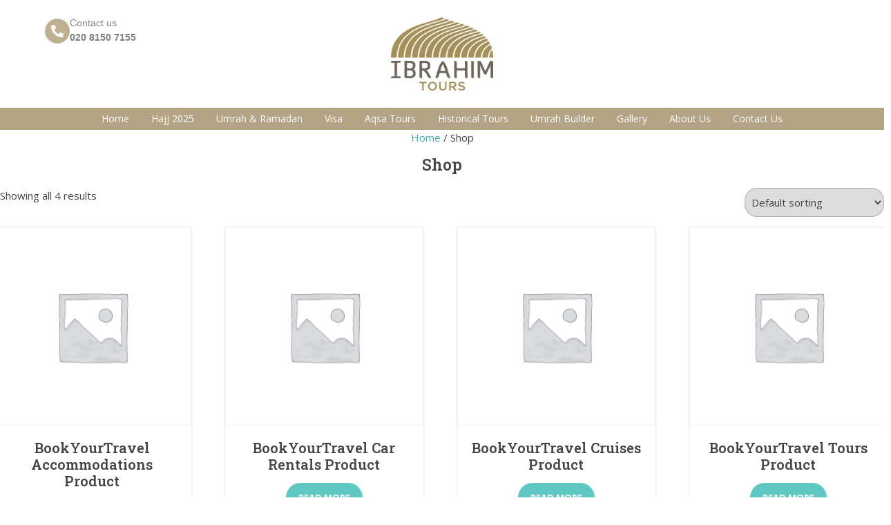

--- FILE ---
content_type: text/html; charset=UTF-8
request_url: https://ibrahimtours.com/shop/
body_size: 17193
content:
<!DOCTYPE html>
<html lang="en">
<head>
	<meta charset="UTF-8">
	<meta name="viewport" content="width=device-width, initial-scale=1.0, viewport-fit=cover" />		<title>Shop &#8211; Ibrahim Tours</title>
<meta name='robots' content='max-image-preview:large' />
<link rel='dns-prefetch' href='//fonts.googleapis.com' />
<link rel='dns-prefetch' href='//www.googletagmanager.com' />
<link rel="alternate" type="application/rss+xml" title="Ibrahim Tours &raquo; Feed" href="https://ibrahimtours.com/feed/" />
<link rel="alternate" type="application/rss+xml" title="Ibrahim Tours &raquo; Comments Feed" href="https://ibrahimtours.com/comments/feed/" />
<link rel="alternate" type="application/rss+xml" title="Ibrahim Tours &raquo; Products Feed" href="https://ibrahimtours.com/shop/feed/" />
<style id='wp-img-auto-sizes-contain-inline-css' type='text/css'>
img:is([sizes=auto i],[sizes^="auto," i]){contain-intrinsic-size:3000px 1500px}
/*# sourceURL=wp-img-auto-sizes-contain-inline-css */
</style>
<style id='wp-emoji-styles-inline-css' type='text/css'>

	img.wp-smiley, img.emoji {
		display: inline !important;
		border: none !important;
		box-shadow: none !important;
		height: 1em !important;
		width: 1em !important;
		margin: 0 0.07em !important;
		vertical-align: -0.1em !important;
		background: none !important;
		padding: 0 !important;
	}
/*# sourceURL=wp-emoji-styles-inline-css */
</style>
<link rel='stylesheet' id='wp-block-library-css' href='https://ibrahimtours.com/wp-includes/css/dist/block-library/style.min.css?ver=6.9' type='text/css' media='all' />
<style id='classic-theme-styles-inline-css' type='text/css'>
/*! This file is auto-generated */
.wp-block-button__link{color:#fff;background-color:#32373c;border-radius:9999px;box-shadow:none;text-decoration:none;padding:calc(.667em + 2px) calc(1.333em + 2px);font-size:1.125em}.wp-block-file__button{background:#32373c;color:#fff;text-decoration:none}
/*# sourceURL=/wp-includes/css/classic-themes.min.css */
</style>
<style id='global-styles-inline-css' type='text/css'>
:root{--wp--preset--aspect-ratio--square: 1;--wp--preset--aspect-ratio--4-3: 4/3;--wp--preset--aspect-ratio--3-4: 3/4;--wp--preset--aspect-ratio--3-2: 3/2;--wp--preset--aspect-ratio--2-3: 2/3;--wp--preset--aspect-ratio--16-9: 16/9;--wp--preset--aspect-ratio--9-16: 9/16;--wp--preset--color--black: #000000;--wp--preset--color--cyan-bluish-gray: #abb8c3;--wp--preset--color--white: #ffffff;--wp--preset--color--pale-pink: #f78da7;--wp--preset--color--vivid-red: #cf2e2e;--wp--preset--color--luminous-vivid-orange: #ff6900;--wp--preset--color--luminous-vivid-amber: #fcb900;--wp--preset--color--light-green-cyan: #7bdcb5;--wp--preset--color--vivid-green-cyan: #00d084;--wp--preset--color--pale-cyan-blue: #8ed1fc;--wp--preset--color--vivid-cyan-blue: #0693e3;--wp--preset--color--vivid-purple: #9b51e0;--wp--preset--gradient--vivid-cyan-blue-to-vivid-purple: linear-gradient(135deg,rgb(6,147,227) 0%,rgb(155,81,224) 100%);--wp--preset--gradient--light-green-cyan-to-vivid-green-cyan: linear-gradient(135deg,rgb(122,220,180) 0%,rgb(0,208,130) 100%);--wp--preset--gradient--luminous-vivid-amber-to-luminous-vivid-orange: linear-gradient(135deg,rgb(252,185,0) 0%,rgb(255,105,0) 100%);--wp--preset--gradient--luminous-vivid-orange-to-vivid-red: linear-gradient(135deg,rgb(255,105,0) 0%,rgb(207,46,46) 100%);--wp--preset--gradient--very-light-gray-to-cyan-bluish-gray: linear-gradient(135deg,rgb(238,238,238) 0%,rgb(169,184,195) 100%);--wp--preset--gradient--cool-to-warm-spectrum: linear-gradient(135deg,rgb(74,234,220) 0%,rgb(151,120,209) 20%,rgb(207,42,186) 40%,rgb(238,44,130) 60%,rgb(251,105,98) 80%,rgb(254,248,76) 100%);--wp--preset--gradient--blush-light-purple: linear-gradient(135deg,rgb(255,206,236) 0%,rgb(152,150,240) 100%);--wp--preset--gradient--blush-bordeaux: linear-gradient(135deg,rgb(254,205,165) 0%,rgb(254,45,45) 50%,rgb(107,0,62) 100%);--wp--preset--gradient--luminous-dusk: linear-gradient(135deg,rgb(255,203,112) 0%,rgb(199,81,192) 50%,rgb(65,88,208) 100%);--wp--preset--gradient--pale-ocean: linear-gradient(135deg,rgb(255,245,203) 0%,rgb(182,227,212) 50%,rgb(51,167,181) 100%);--wp--preset--gradient--electric-grass: linear-gradient(135deg,rgb(202,248,128) 0%,rgb(113,206,126) 100%);--wp--preset--gradient--midnight: linear-gradient(135deg,rgb(2,3,129) 0%,rgb(40,116,252) 100%);--wp--preset--font-size--small: 13px;--wp--preset--font-size--medium: 20px;--wp--preset--font-size--large: 36px;--wp--preset--font-size--x-large: 42px;--wp--preset--spacing--20: 0.44rem;--wp--preset--spacing--30: 0.67rem;--wp--preset--spacing--40: 1rem;--wp--preset--spacing--50: 1.5rem;--wp--preset--spacing--60: 2.25rem;--wp--preset--spacing--70: 3.38rem;--wp--preset--spacing--80: 5.06rem;--wp--preset--shadow--natural: 6px 6px 9px rgba(0, 0, 0, 0.2);--wp--preset--shadow--deep: 12px 12px 50px rgba(0, 0, 0, 0.4);--wp--preset--shadow--sharp: 6px 6px 0px rgba(0, 0, 0, 0.2);--wp--preset--shadow--outlined: 6px 6px 0px -3px rgb(255, 255, 255), 6px 6px rgb(0, 0, 0);--wp--preset--shadow--crisp: 6px 6px 0px rgb(0, 0, 0);}:where(.is-layout-flex){gap: 0.5em;}:where(.is-layout-grid){gap: 0.5em;}body .is-layout-flex{display: flex;}.is-layout-flex{flex-wrap: wrap;align-items: center;}.is-layout-flex > :is(*, div){margin: 0;}body .is-layout-grid{display: grid;}.is-layout-grid > :is(*, div){margin: 0;}:where(.wp-block-columns.is-layout-flex){gap: 2em;}:where(.wp-block-columns.is-layout-grid){gap: 2em;}:where(.wp-block-post-template.is-layout-flex){gap: 1.25em;}:where(.wp-block-post-template.is-layout-grid){gap: 1.25em;}.has-black-color{color: var(--wp--preset--color--black) !important;}.has-cyan-bluish-gray-color{color: var(--wp--preset--color--cyan-bluish-gray) !important;}.has-white-color{color: var(--wp--preset--color--white) !important;}.has-pale-pink-color{color: var(--wp--preset--color--pale-pink) !important;}.has-vivid-red-color{color: var(--wp--preset--color--vivid-red) !important;}.has-luminous-vivid-orange-color{color: var(--wp--preset--color--luminous-vivid-orange) !important;}.has-luminous-vivid-amber-color{color: var(--wp--preset--color--luminous-vivid-amber) !important;}.has-light-green-cyan-color{color: var(--wp--preset--color--light-green-cyan) !important;}.has-vivid-green-cyan-color{color: var(--wp--preset--color--vivid-green-cyan) !important;}.has-pale-cyan-blue-color{color: var(--wp--preset--color--pale-cyan-blue) !important;}.has-vivid-cyan-blue-color{color: var(--wp--preset--color--vivid-cyan-blue) !important;}.has-vivid-purple-color{color: var(--wp--preset--color--vivid-purple) !important;}.has-black-background-color{background-color: var(--wp--preset--color--black) !important;}.has-cyan-bluish-gray-background-color{background-color: var(--wp--preset--color--cyan-bluish-gray) !important;}.has-white-background-color{background-color: var(--wp--preset--color--white) !important;}.has-pale-pink-background-color{background-color: var(--wp--preset--color--pale-pink) !important;}.has-vivid-red-background-color{background-color: var(--wp--preset--color--vivid-red) !important;}.has-luminous-vivid-orange-background-color{background-color: var(--wp--preset--color--luminous-vivid-orange) !important;}.has-luminous-vivid-amber-background-color{background-color: var(--wp--preset--color--luminous-vivid-amber) !important;}.has-light-green-cyan-background-color{background-color: var(--wp--preset--color--light-green-cyan) !important;}.has-vivid-green-cyan-background-color{background-color: var(--wp--preset--color--vivid-green-cyan) !important;}.has-pale-cyan-blue-background-color{background-color: var(--wp--preset--color--pale-cyan-blue) !important;}.has-vivid-cyan-blue-background-color{background-color: var(--wp--preset--color--vivid-cyan-blue) !important;}.has-vivid-purple-background-color{background-color: var(--wp--preset--color--vivid-purple) !important;}.has-black-border-color{border-color: var(--wp--preset--color--black) !important;}.has-cyan-bluish-gray-border-color{border-color: var(--wp--preset--color--cyan-bluish-gray) !important;}.has-white-border-color{border-color: var(--wp--preset--color--white) !important;}.has-pale-pink-border-color{border-color: var(--wp--preset--color--pale-pink) !important;}.has-vivid-red-border-color{border-color: var(--wp--preset--color--vivid-red) !important;}.has-luminous-vivid-orange-border-color{border-color: var(--wp--preset--color--luminous-vivid-orange) !important;}.has-luminous-vivid-amber-border-color{border-color: var(--wp--preset--color--luminous-vivid-amber) !important;}.has-light-green-cyan-border-color{border-color: var(--wp--preset--color--light-green-cyan) !important;}.has-vivid-green-cyan-border-color{border-color: var(--wp--preset--color--vivid-green-cyan) !important;}.has-pale-cyan-blue-border-color{border-color: var(--wp--preset--color--pale-cyan-blue) !important;}.has-vivid-cyan-blue-border-color{border-color: var(--wp--preset--color--vivid-cyan-blue) !important;}.has-vivid-purple-border-color{border-color: var(--wp--preset--color--vivid-purple) !important;}.has-vivid-cyan-blue-to-vivid-purple-gradient-background{background: var(--wp--preset--gradient--vivid-cyan-blue-to-vivid-purple) !important;}.has-light-green-cyan-to-vivid-green-cyan-gradient-background{background: var(--wp--preset--gradient--light-green-cyan-to-vivid-green-cyan) !important;}.has-luminous-vivid-amber-to-luminous-vivid-orange-gradient-background{background: var(--wp--preset--gradient--luminous-vivid-amber-to-luminous-vivid-orange) !important;}.has-luminous-vivid-orange-to-vivid-red-gradient-background{background: var(--wp--preset--gradient--luminous-vivid-orange-to-vivid-red) !important;}.has-very-light-gray-to-cyan-bluish-gray-gradient-background{background: var(--wp--preset--gradient--very-light-gray-to-cyan-bluish-gray) !important;}.has-cool-to-warm-spectrum-gradient-background{background: var(--wp--preset--gradient--cool-to-warm-spectrum) !important;}.has-blush-light-purple-gradient-background{background: var(--wp--preset--gradient--blush-light-purple) !important;}.has-blush-bordeaux-gradient-background{background: var(--wp--preset--gradient--blush-bordeaux) !important;}.has-luminous-dusk-gradient-background{background: var(--wp--preset--gradient--luminous-dusk) !important;}.has-pale-ocean-gradient-background{background: var(--wp--preset--gradient--pale-ocean) !important;}.has-electric-grass-gradient-background{background: var(--wp--preset--gradient--electric-grass) !important;}.has-midnight-gradient-background{background: var(--wp--preset--gradient--midnight) !important;}.has-small-font-size{font-size: var(--wp--preset--font-size--small) !important;}.has-medium-font-size{font-size: var(--wp--preset--font-size--medium) !important;}.has-large-font-size{font-size: var(--wp--preset--font-size--large) !important;}.has-x-large-font-size{font-size: var(--wp--preset--font-size--x-large) !important;}
:where(.wp-block-post-template.is-layout-flex){gap: 1.25em;}:where(.wp-block-post-template.is-layout-grid){gap: 1.25em;}
:where(.wp-block-term-template.is-layout-flex){gap: 1.25em;}:where(.wp-block-term-template.is-layout-grid){gap: 1.25em;}
:where(.wp-block-columns.is-layout-flex){gap: 2em;}:where(.wp-block-columns.is-layout-grid){gap: 2em;}
:root :where(.wp-block-pullquote){font-size: 1.5em;line-height: 1.6;}
/*# sourceURL=global-styles-inline-css */
</style>
<link rel='stylesheet' id='contact-form-7-css' href='https://ibrahimtours.com/wp-content/plugins/contact-form-7/includes/css/styles.css?ver=6.1.4' type='text/css' media='all' />
<link rel='stylesheet' id='woocommerce-layout-css' href='https://ibrahimtours.com/wp-content/plugins/woocommerce/assets/css/woocommerce-layout.css?ver=10.4.3' type='text/css' media='all' />
<link rel='stylesheet' id='woocommerce-smallscreen-css' href='https://ibrahimtours.com/wp-content/plugins/woocommerce/assets/css/woocommerce-smallscreen.css?ver=10.4.3' type='text/css' media='only screen and (max-width: 768px)' />
<link rel='stylesheet' id='woocommerce-general-css' href='https://ibrahimtours.com/wp-content/plugins/woocommerce/assets/css/woocommerce.css?ver=10.4.3' type='text/css' media='all' />
<style id='woocommerce-inline-inline-css' type='text/css'>
.woocommerce form .form-row .required { visibility: visible; }
/*# sourceURL=woocommerce-inline-inline-css */
</style>
<link rel='stylesheet' id='megamenu-css' href='https://ibrahimtours.com/wp-content/uploads/maxmegamenu/style.css?ver=2842a9' type='text/css' media='all' />
<link rel='stylesheet' id='dashicons-css' href='https://ibrahimtours.com/wp-includes/css/dashicons.min.css?ver=6.9' type='text/css' media='all' />
<link rel='stylesheet' id='custom-css-css' href='https://ibrahimtours.com/wp-content/themes/BookYourTravel-Child/custom.css?ver=6.9' type='text/css' media='all' />
<link rel='stylesheet' id='footer-css-css' href='https://ibrahimtours.com/wp-content/themes/BookYourTravel-Child/footer.css?ver=6.9' type='text/css' media='all' />
<link rel='stylesheet' id='bookyourtravel-font-awesome-css' href='https://ibrahimtours.com/wp-content/themes/BookYourTravel/css/lib/font-awesome.min.css?ver=screen,print' type='text/css' media='all' />
<link rel='stylesheet' id='bookyourtravel-base-font-css-style-css' href='//fonts.googleapis.com/css?family=Open+Sans%3A400%2C500%2C600%2C700&#038;subset=latin%2Ccyrillic%2Clatin-ext%2Cvietnamese%2Cgreek%2Cgreek-ext%2Ccyrillic-ext&#038;ver=6.9' type='text/css' media='all' />
<link rel='stylesheet' id='bookyourtravel-heading-font-css-style-css' href='//fonts.googleapis.com/css?family=Roboto+Slab%3A400%2C500%2C600%2C700&#038;subset=latin%2Ccyrillic%2Clatin-ext%2Cvietnamese%2Cgreek%2Cgreek-ext%2Ccyrillic-ext&#038;ver=6.9' type='text/css' media='all' />
<link rel='stylesheet' id='bookyourtravel-font-icon-style-css' href='//fonts.googleapis.com/icon?family=Material+Icons&#038;ver=6.9' type='text/css' media='all' />
<link rel='stylesheet' id='bookyourtravel-style-main-css' href='https://ibrahimtours.com/wp-content/themes/BookYourTravel/css/style.css?ver=8.19.2' type='text/css' media='screen,print' />
<link rel='stylesheet' id='bookyourtravel-style-css' href='https://ibrahimtours.com/wp-content/themes/BookYourTravel-Child/style.css?ver=6.9' type='text/css' media='all' />
<link rel='stylesheet' id='bookyourtravel-style-pp-css' href='https://ibrahimtours.com/wp-content/themes/BookYourTravel/css/lib/prettyPhoto.min.css?ver=8.19.2' type='text/css' media='screen' />
<link rel='stylesheet' id='elementor-frontend-css' href='https://ibrahimtours.com/wp-content/plugins/elementor/assets/css/frontend.min.css?ver=3.34.0' type='text/css' media='all' />
<link rel='stylesheet' id='widget-icon-box-css' href='https://ibrahimtours.com/wp-content/plugins/elementor/assets/css/widget-icon-box.min.css?ver=3.34.0' type='text/css' media='all' />
<link rel='stylesheet' id='widget-image-css' href='https://ibrahimtours.com/wp-content/plugins/elementor/assets/css/widget-image.min.css?ver=3.34.0' type='text/css' media='all' />
<link rel='stylesheet' id='widget-nav-menu-css' href='https://ibrahimtours.com/wp-content/plugins/pro-elements/assets/css/widget-nav-menu.min.css?ver=3.28.1' type='text/css' media='all' />
<link rel='stylesheet' id='e-sticky-css' href='https://ibrahimtours.com/wp-content/plugins/pro-elements/assets/css/modules/sticky.min.css?ver=3.28.1' type='text/css' media='all' />
<link rel='stylesheet' id='widget-heading-css' href='https://ibrahimtours.com/wp-content/plugins/elementor/assets/css/widget-heading.min.css?ver=3.34.0' type='text/css' media='all' />
<link rel='stylesheet' id='widget-divider-css' href='https://ibrahimtours.com/wp-content/plugins/elementor/assets/css/widget-divider.min.css?ver=3.34.0' type='text/css' media='all' />
<link rel='stylesheet' id='widget-icon-list-css' href='https://ibrahimtours.com/wp-content/plugins/elementor/assets/css/widget-icon-list.min.css?ver=3.34.0' type='text/css' media='all' />
<link rel='stylesheet' id='widget-social-icons-css' href='https://ibrahimtours.com/wp-content/plugins/elementor/assets/css/widget-social-icons.min.css?ver=3.34.0' type='text/css' media='all' />
<link rel='stylesheet' id='e-apple-webkit-css' href='https://ibrahimtours.com/wp-content/plugins/elementor/assets/css/conditionals/apple-webkit.min.css?ver=3.34.0' type='text/css' media='all' />
<link rel='stylesheet' id='e-animation-fadeInUp-css' href='https://ibrahimtours.com/wp-content/plugins/elementor/assets/lib/animations/styles/fadeInUp.min.css?ver=3.34.0' type='text/css' media='all' />
<link rel='stylesheet' id='elementor-post-1649-css' href='https://ibrahimtours.com/wp-content/uploads/elementor/css/post-1649.css?ver=1767699701' type='text/css' media='all' />
<link rel='stylesheet' id='elementor-post-4053-css' href='https://ibrahimtours.com/wp-content/uploads/elementor/css/post-4053.css?ver=1767699704' type='text/css' media='all' />
<link rel='stylesheet' id='elementor-post-4038-css' href='https://ibrahimtours.com/wp-content/uploads/elementor/css/post-4038.css?ver=1767699704' type='text/css' media='all' />
<link rel='stylesheet' id='elementor-gf-local-roboto-css' href='https://ibrahimtours.com/wp-content/uploads/elementor/google-fonts/css/roboto.css?ver=1742264841' type='text/css' media='all' />
<link rel='stylesheet' id='elementor-gf-local-robotoslab-css' href='https://ibrahimtours.com/wp-content/uploads/elementor/google-fonts/css/robotoslab.css?ver=1742264843' type='text/css' media='all' />
<link rel='stylesheet' id='elementor-gf-local-opensans-css' href='https://ibrahimtours.com/wp-content/uploads/elementor/google-fonts/css/opensans.css?ver=1742264846' type='text/css' media='all' />
<script type="text/javascript" src="https://ibrahimtours.com/wp-includes/js/jquery/jquery.min.js?ver=3.7.1" id="jquery-core-js"></script>
<script type="text/javascript" src="https://ibrahimtours.com/wp-includes/js/jquery/jquery-migrate.min.js?ver=3.4.1" id="jquery-migrate-js"></script>
<script type="text/javascript" src="https://ibrahimtours.com/wp-content/plugins/woocommerce/assets/js/jquery-blockui/jquery.blockUI.min.js?ver=2.7.0-wc.10.4.3" id="wc-jquery-blockui-js" defer="defer" data-wp-strategy="defer"></script>
<script type="text/javascript" id="wc-add-to-cart-js-extra">
/* <![CDATA[ */
var wc_add_to_cart_params = {"ajax_url":"/wp-admin/admin-ajax.php","wc_ajax_url":"/?wc-ajax=%%endpoint%%","i18n_view_cart":"View cart","cart_url":"https://ibrahimtours.com/cart/","is_cart":"","cart_redirect_after_add":"no"};
//# sourceURL=wc-add-to-cart-js-extra
/* ]]> */
</script>
<script type="text/javascript" src="https://ibrahimtours.com/wp-content/plugins/woocommerce/assets/js/frontend/add-to-cart.min.js?ver=10.4.3" id="wc-add-to-cart-js" defer="defer" data-wp-strategy="defer"></script>
<script type="text/javascript" src="https://ibrahimtours.com/wp-content/plugins/woocommerce/assets/js/js-cookie/js.cookie.min.js?ver=2.1.4-wc.10.4.3" id="wc-js-cookie-js" defer="defer" data-wp-strategy="defer"></script>
<script type="text/javascript" id="woocommerce-js-extra">
/* <![CDATA[ */
var woocommerce_params = {"ajax_url":"/wp-admin/admin-ajax.php","wc_ajax_url":"/?wc-ajax=%%endpoint%%","i18n_password_show":"Show password","i18n_password_hide":"Hide password"};
//# sourceURL=woocommerce-js-extra
/* ]]> */
</script>
<script type="text/javascript" src="https://ibrahimtours.com/wp-content/plugins/woocommerce/assets/js/frontend/woocommerce.min.js?ver=10.4.3" id="woocommerce-js" defer="defer" data-wp-strategy="defer"></script>
<link rel="https://api.w.org/" href="https://ibrahimtours.com/wp-json/" /><link rel="EditURI" type="application/rsd+xml" title="RSD" href="https://ibrahimtours.com/xmlrpc.php?rsd" />
<meta name="generator" content="WordPress 6.9" />
<meta name="generator" content="WooCommerce 10.4.3" />
<meta name="generator" content="Site Kit by Google 1.168.0" />	<noscript><style>.woocommerce-product-gallery{ opacity: 1 !important; }</style></noscript>
	<style id="bookyourtravel-customizer-css">.single .inner-nav li:hover, .single .inner-nav li.active, .single .inner-nav li.active:hover, .single .inner-nav li.current-menu-item, .single .inner-nav li.current-menu-item:hover { background:#b4a485; }
.single .inner-nav li.active a:after, .single .inner-nav li.current-menu-item a:after { border-left-color:#b4a485; }
.location_item .ribbon:focus,.location_item .ribbon:hover { background-color:#b4a485; }
.location_item .ribbon:focus:before,.location_item .ribbon:focus:after,.location_item .ribbon:hover:before,.location_item .ribbon:hover:after { border-color:#b4a485; }
</style><script>
    window.currentUrl = "https:\/\/ibrahimtours.com\/shop";
	window.themePath = "https:\/\/ibrahimtours.com\/wp-content\/themes\/BookYourTravel";
	window.datepickerDateFormat = "MM d, yy";
	window.datepickerAltFormat = "yy-mm-dd";
	window.siteUrl = "https:\/\/ibrahimtours.com";
	window.wooCartPageUri = "https:\/\/ibrahimtours.com\/cart\/";
	window.useWoocommerceForCheckout = 0;
	window.enableRtl = false;
	window.currencySymbol = "$";
	window.currencySymbolShowAfter = 0;
    window.priceDecimalPlaces = 0;
    window.currentLocale = "en";
	window.gdprError = 'Agreeing with gdpr terms and conditions is required!';
</script>

	<meta name="generator" content="Elementor 3.34.0; features: e_font_icon_svg, additional_custom_breakpoints; settings: css_print_method-external, google_font-enabled, font_display-swap">
			<style>
				.e-con.e-parent:nth-of-type(n+4):not(.e-lazyloaded):not(.e-no-lazyload),
				.e-con.e-parent:nth-of-type(n+4):not(.e-lazyloaded):not(.e-no-lazyload) * {
					background-image: none !important;
				}
				@media screen and (max-height: 1024px) {
					.e-con.e-parent:nth-of-type(n+3):not(.e-lazyloaded):not(.e-no-lazyload),
					.e-con.e-parent:nth-of-type(n+3):not(.e-lazyloaded):not(.e-no-lazyload) * {
						background-image: none !important;
					}
				}
				@media screen and (max-height: 640px) {
					.e-con.e-parent:nth-of-type(n+2):not(.e-lazyloaded):not(.e-no-lazyload),
					.e-con.e-parent:nth-of-type(n+2):not(.e-lazyloaded):not(.e-no-lazyload) * {
						background-image: none !important;
					}
				}
			</style>
			<style type="text/css" id="custom-background-css">
body.custom-background { background-color: #ffffff; }
</style>
	<meta name="generator" content="Powered by Slider Revolution 6.7.25 - responsive, Mobile-Friendly Slider Plugin for WordPress with comfortable drag and drop interface." />
<link rel="icon" href="https://ibrahimtours.com/wp-content/uploads/2025/01/cropped-JPEG-FORMAT-equal-logo-32x32.jpg" sizes="32x32" />
<link rel="icon" href="https://ibrahimtours.com/wp-content/uploads/2025/01/cropped-JPEG-FORMAT-equal-logo-192x192.jpg" sizes="192x192" />
<link rel="apple-touch-icon" href="https://ibrahimtours.com/wp-content/uploads/2025/01/cropped-JPEG-FORMAT-equal-logo-180x180.jpg" />
<meta name="msapplication-TileImage" content="https://ibrahimtours.com/wp-content/uploads/2025/01/cropped-JPEG-FORMAT-equal-logo-270x270.jpg" />
<script>function setREVStartSize(e){
			//window.requestAnimationFrame(function() {
				window.RSIW = window.RSIW===undefined ? window.innerWidth : window.RSIW;
				window.RSIH = window.RSIH===undefined ? window.innerHeight : window.RSIH;
				try {
					var pw = document.getElementById(e.c).parentNode.offsetWidth,
						newh;
					pw = pw===0 || isNaN(pw) || (e.l=="fullwidth" || e.layout=="fullwidth") ? window.RSIW : pw;
					e.tabw = e.tabw===undefined ? 0 : parseInt(e.tabw);
					e.thumbw = e.thumbw===undefined ? 0 : parseInt(e.thumbw);
					e.tabh = e.tabh===undefined ? 0 : parseInt(e.tabh);
					e.thumbh = e.thumbh===undefined ? 0 : parseInt(e.thumbh);
					e.tabhide = e.tabhide===undefined ? 0 : parseInt(e.tabhide);
					e.thumbhide = e.thumbhide===undefined ? 0 : parseInt(e.thumbhide);
					e.mh = e.mh===undefined || e.mh=="" || e.mh==="auto" ? 0 : parseInt(e.mh,0);
					if(e.layout==="fullscreen" || e.l==="fullscreen")
						newh = Math.max(e.mh,window.RSIH);
					else{
						e.gw = Array.isArray(e.gw) ? e.gw : [e.gw];
						for (var i in e.rl) if (e.gw[i]===undefined || e.gw[i]===0) e.gw[i] = e.gw[i-1];
						e.gh = e.el===undefined || e.el==="" || (Array.isArray(e.el) && e.el.length==0)? e.gh : e.el;
						e.gh = Array.isArray(e.gh) ? e.gh : [e.gh];
						for (var i in e.rl) if (e.gh[i]===undefined || e.gh[i]===0) e.gh[i] = e.gh[i-1];
											
						var nl = new Array(e.rl.length),
							ix = 0,
							sl;
						e.tabw = e.tabhide>=pw ? 0 : e.tabw;
						e.thumbw = e.thumbhide>=pw ? 0 : e.thumbw;
						e.tabh = e.tabhide>=pw ? 0 : e.tabh;
						e.thumbh = e.thumbhide>=pw ? 0 : e.thumbh;
						for (var i in e.rl) nl[i] = e.rl[i]<window.RSIW ? 0 : e.rl[i];
						sl = nl[0];
						for (var i in nl) if (sl>nl[i] && nl[i]>0) { sl = nl[i]; ix=i;}
						var m = pw>(e.gw[ix]+e.tabw+e.thumbw) ? 1 : (pw-(e.tabw+e.thumbw)) / (e.gw[ix]);
						newh =  (e.gh[ix] * m) + (e.tabh + e.thumbh);
					}
					var el = document.getElementById(e.c);
					if (el!==null && el) el.style.height = newh+"px";
					el = document.getElementById(e.c+"_wrapper");
					if (el!==null && el) {
						el.style.height = newh+"px";
						el.style.display = "block";
					}
				} catch(e){
					console.log("Failure at Presize of Slider:" + e)
				}
			//});
		  };</script>
<style type="text/css">/** Mega Menu CSS: fs **/</style>
</head>
<body data-rsssl=1 class="archive post-type-archive post-type-archive-product custom-background wp-custom-logo wp-theme-BookYourTravel wp-child-theme-BookYourTravel-Child theme-BookYourTravel woocommerce-shop woocommerce woocommerce-page woocommerce-no-js  wide elementor-default elementor-kit-1649">
		<div data-elementor-type="header" data-elementor-id="4053" class="elementor elementor-4053 elementor-location-header" data-elementor-post-type="elementor_library">
			<div class="elementor-element elementor-element-08215b8 elementor-hidden-mobile e-flex e-con-boxed e-con e-parent" data-id="08215b8" data-element_type="container" data-settings="{&quot;background_background&quot;:&quot;classic&quot;}">
					<div class="e-con-inner">
		<div class="elementor-element elementor-element-14a0efa e-con-full e-flex e-con e-child" data-id="14a0efa" data-element_type="container">
		<div class="elementor-element elementor-element-5933efc e-con-full e-flex e-con e-child" data-id="5933efc" data-element_type="container">
				<div class="elementor-element elementor-element-499b835 elementor-view-stacked elementor-position-inline-start elementor-shape-circle elementor-mobile-position-block-start elementor-widget elementor-widget-icon-box" data-id="499b835" data-element_type="widget" data-widget_type="icon-box.default">
				<div class="elementor-widget-container">
							<div class="elementor-icon-box-wrapper">

						<div class="elementor-icon-box-icon">
				<a href="tel:+4402081507155" class="elementor-icon" tabindex="-1" aria-label="Contact us">
				<svg aria-hidden="true" class="e-font-icon-svg e-fas-phone-alt" viewBox="0 0 512 512" xmlns="http://www.w3.org/2000/svg"><path d="M497.39 361.8l-112-48a24 24 0 0 0-28 6.9l-49.6 60.6A370.66 370.66 0 0 1 130.6 204.11l60.6-49.6a23.94 23.94 0 0 0 6.9-28l-48-112A24.16 24.16 0 0 0 122.6.61l-104 24A24 24 0 0 0 0 48c0 256.5 207.9 464 464 464a24 24 0 0 0 23.4-18.6l24-104a24.29 24.29 0 0 0-14.01-27.6z"></path></svg>				</a>
			</div>
			
						<div class="elementor-icon-box-content">

									<h3 class="elementor-icon-box-title">
						<a href="tel:+4402081507155" >
							Contact us						</a>
					</h3>
				
									<p class="elementor-icon-box-description">
						020 8150 7155					</p>
				
			</div>
			
		</div>
						</div>
				</div>
				</div>
		<div class="elementor-element elementor-element-5279512 e-con-full e-flex e-con e-child" data-id="5279512" data-element_type="container">
				<div class="elementor-element elementor-element-83999fb elementor-widget elementor-widget-image" data-id="83999fb" data-element_type="widget" data-widget_type="image.default">
				<div class="elementor-widget-container">
																<a href="https://ibrahimtours.com">
							<img fetchpriority="high" width="2353" height="1686" src="https://ibrahimtours.com/wp-content/uploads/2025/01/JPEG-FORMAT-equal-logo.jpg" class="attachment-full size-full wp-image-4030" alt="" srcset="https://ibrahimtours.com/wp-content/uploads/2025/01/JPEG-FORMAT-equal-logo.jpg 2353w, https://ibrahimtours.com/wp-content/uploads/2025/01/JPEG-FORMAT-equal-logo-300x215.jpg 300w, https://ibrahimtours.com/wp-content/uploads/2025/01/JPEG-FORMAT-equal-logo-1024x734.jpg 1024w, https://ibrahimtours.com/wp-content/uploads/2025/01/JPEG-FORMAT-equal-logo-768x550.jpg 768w, https://ibrahimtours.com/wp-content/uploads/2025/01/JPEG-FORMAT-equal-logo-1536x1101.jpg 1536w, https://ibrahimtours.com/wp-content/uploads/2025/01/JPEG-FORMAT-equal-logo-2048x1467.jpg 2048w, https://ibrahimtours.com/wp-content/uploads/2025/01/JPEG-FORMAT-equal-logo-600x430.jpg 600w" sizes="(max-width: 2353px) 100vw, 2353px" />								</a>
															</div>
				</div>
				</div>
		<div class="elementor-element elementor-element-4f51790 e-con-full e-flex e-con e-child" data-id="4f51790" data-element_type="container">
				</div>
				</div>
					</div>
				</div>
		<div class="elementor-element elementor-element-34cdd0a elementor-hidden-mobile e-flex e-con-boxed e-con e-parent" data-id="34cdd0a" data-element_type="container" data-settings="{&quot;background_background&quot;:&quot;classic&quot;,&quot;sticky&quot;:&quot;top&quot;,&quot;sticky_on&quot;:[&quot;desktop&quot;,&quot;tablet&quot;,&quot;mobile&quot;],&quot;sticky_offset&quot;:0,&quot;sticky_effects_offset&quot;:0,&quot;sticky_anchor_link_offset&quot;:0}">
					<div class="e-con-inner">
				<div class="elementor-element elementor-element-09d69e3 elementor-nav-menu__align-center elementor-nav-menu--dropdown-mobile elementor-nav-menu__text-align-aside elementor-nav-menu--toggle elementor-nav-menu--burger elementor-widget elementor-widget-nav-menu" data-id="09d69e3" data-element_type="widget" data-settings="{&quot;layout&quot;:&quot;horizontal&quot;,&quot;submenu_icon&quot;:{&quot;value&quot;:&quot;&lt;svg class=\&quot;e-font-icon-svg e-fas-caret-down\&quot; viewBox=\&quot;0 0 320 512\&quot; xmlns=\&quot;http:\/\/www.w3.org\/2000\/svg\&quot;&gt;&lt;path d=\&quot;M31.3 192h257.3c17.8 0 26.7 21.5 14.1 34.1L174.1 354.8c-7.8 7.8-20.5 7.8-28.3 0L17.2 226.1C4.6 213.5 13.5 192 31.3 192z\&quot;&gt;&lt;\/path&gt;&lt;\/svg&gt;&quot;,&quot;library&quot;:&quot;fa-solid&quot;},&quot;toggle&quot;:&quot;burger&quot;}" data-widget_type="nav-menu.default">
				<div class="elementor-widget-container">
								<nav aria-label="Menu" class="elementor-nav-menu--main elementor-nav-menu__container elementor-nav-menu--layout-horizontal e--pointer-background e--animation-fade">
				<ul id="menu-1-09d69e3" class="elementor-nav-menu"><li class="menu-item menu-item-type-post_type menu-item-object-page menu-item-home menu-item-4060"><a href="https://ibrahimtours.com/" class="elementor-item">Home</a></li>
<li class="menu-item menu-item-type-post_type menu-item-object-page menu-item-4087"><a href="https://ibrahimtours.com/hajj-2025/" class="elementor-item">Hajj 2025</a></li>
<li class="menu-item menu-item-type-post_type menu-item-object-page menu-item-4086"><a href="https://ibrahimtours.com/umrah-ramadan/" class="elementor-item">Umrah &#038; Ramadan</a></li>
<li class="menu-item menu-item-type-post_type menu-item-object-page menu-item-4085"><a href="https://ibrahimtours.com/visa/" class="elementor-item">Visa</a></li>
<li class="menu-item menu-item-type-post_type menu-item-object-page menu-item-4786"><a href="https://ibrahimtours.com/aqsa-tours/" class="elementor-item">Aqsa Tours</a></li>
<li class="menu-item menu-item-type-post_type menu-item-object-page menu-item-4784"><a href="https://ibrahimtours.com/historical-tours/" class="elementor-item">Historical Tours</a></li>
<li class="menu-item menu-item-type-post_type menu-item-object-page menu-item-4083"><a href="https://ibrahimtours.com/umrah-builder/" class="elementor-item">Umrah Builder</a></li>
<li class="menu-item menu-item-type-post_type menu-item-object-page menu-item-4081"><a href="https://ibrahimtours.com/gallery/" class="elementor-item">Gallery</a></li>
<li class="menu-item menu-item-type-post_type menu-item-object-page menu-item-4080"><a href="https://ibrahimtours.com/about-us/" class="elementor-item">About Us</a></li>
<li class="menu-item menu-item-type-post_type menu-item-object-page menu-item-4079"><a href="https://ibrahimtours.com/contact-us/" class="elementor-item">Contact Us</a></li>
</ul>			</nav>
					<div class="elementor-menu-toggle" role="button" tabindex="0" aria-label="Menu Toggle" aria-expanded="false">
			<svg aria-hidden="true" role="presentation" class="elementor-menu-toggle__icon--open e-font-icon-svg e-eicon-menu-bar" viewBox="0 0 1000 1000" xmlns="http://www.w3.org/2000/svg"><path d="M104 333H896C929 333 958 304 958 271S929 208 896 208H104C71 208 42 237 42 271S71 333 104 333ZM104 583H896C929 583 958 554 958 521S929 458 896 458H104C71 458 42 487 42 521S71 583 104 583ZM104 833H896C929 833 958 804 958 771S929 708 896 708H104C71 708 42 737 42 771S71 833 104 833Z"></path></svg><svg aria-hidden="true" role="presentation" class="elementor-menu-toggle__icon--close e-font-icon-svg e-eicon-close" viewBox="0 0 1000 1000" xmlns="http://www.w3.org/2000/svg"><path d="M742 167L500 408 258 167C246 154 233 150 217 150 196 150 179 158 167 167 154 179 150 196 150 212 150 229 154 242 171 254L408 500 167 742C138 771 138 800 167 829 196 858 225 858 254 829L496 587 738 829C750 842 767 846 783 846 800 846 817 842 829 829 842 817 846 804 846 783 846 767 842 750 829 737L588 500 833 258C863 229 863 200 833 171 804 137 775 137 742 167Z"></path></svg>		</div>
					<nav class="elementor-nav-menu--dropdown elementor-nav-menu__container" aria-hidden="true">
				<ul id="menu-2-09d69e3" class="elementor-nav-menu"><li class="menu-item menu-item-type-post_type menu-item-object-page menu-item-home menu-item-4060"><a href="https://ibrahimtours.com/" class="elementor-item" tabindex="-1">Home</a></li>
<li class="menu-item menu-item-type-post_type menu-item-object-page menu-item-4087"><a href="https://ibrahimtours.com/hajj-2025/" class="elementor-item" tabindex="-1">Hajj 2025</a></li>
<li class="menu-item menu-item-type-post_type menu-item-object-page menu-item-4086"><a href="https://ibrahimtours.com/umrah-ramadan/" class="elementor-item" tabindex="-1">Umrah &#038; Ramadan</a></li>
<li class="menu-item menu-item-type-post_type menu-item-object-page menu-item-4085"><a href="https://ibrahimtours.com/visa/" class="elementor-item" tabindex="-1">Visa</a></li>
<li class="menu-item menu-item-type-post_type menu-item-object-page menu-item-4786"><a href="https://ibrahimtours.com/aqsa-tours/" class="elementor-item" tabindex="-1">Aqsa Tours</a></li>
<li class="menu-item menu-item-type-post_type menu-item-object-page menu-item-4784"><a href="https://ibrahimtours.com/historical-tours/" class="elementor-item" tabindex="-1">Historical Tours</a></li>
<li class="menu-item menu-item-type-post_type menu-item-object-page menu-item-4083"><a href="https://ibrahimtours.com/umrah-builder/" class="elementor-item" tabindex="-1">Umrah Builder</a></li>
<li class="menu-item menu-item-type-post_type menu-item-object-page menu-item-4081"><a href="https://ibrahimtours.com/gallery/" class="elementor-item" tabindex="-1">Gallery</a></li>
<li class="menu-item menu-item-type-post_type menu-item-object-page menu-item-4080"><a href="https://ibrahimtours.com/about-us/" class="elementor-item" tabindex="-1">About Us</a></li>
<li class="menu-item menu-item-type-post_type menu-item-object-page menu-item-4079"><a href="https://ibrahimtours.com/contact-us/" class="elementor-item" tabindex="-1">Contact Us</a></li>
</ul>			</nav>
						</div>
				</div>
					</div>
				</div>
		<div class="elementor-element elementor-element-b81069e elementor-hidden-desktop elementor-hidden-tablet e-flex e-con-boxed e-con e-parent" data-id="b81069e" data-element_type="container" data-settings="{&quot;background_background&quot;:&quot;classic&quot;}">
					<div class="e-con-inner">
		<div class="elementor-element elementor-element-5c49b97 e-con-full e-flex e-con e-child" data-id="5c49b97" data-element_type="container">
				<div class="elementor-element elementor-element-fa2587d elementor-widget elementor-widget-image" data-id="fa2587d" data-element_type="widget" data-widget_type="image.default">
				<div class="elementor-widget-container">
																<a href="https://ibrahimtours.com">
							<img fetchpriority="high" width="2353" height="1686" src="https://ibrahimtours.com/wp-content/uploads/2025/01/JPEG-FORMAT-equal-logo.jpg" class="attachment-full size-full wp-image-4030" alt="" srcset="https://ibrahimtours.com/wp-content/uploads/2025/01/JPEG-FORMAT-equal-logo.jpg 2353w, https://ibrahimtours.com/wp-content/uploads/2025/01/JPEG-FORMAT-equal-logo-300x215.jpg 300w, https://ibrahimtours.com/wp-content/uploads/2025/01/JPEG-FORMAT-equal-logo-1024x734.jpg 1024w, https://ibrahimtours.com/wp-content/uploads/2025/01/JPEG-FORMAT-equal-logo-768x550.jpg 768w, https://ibrahimtours.com/wp-content/uploads/2025/01/JPEG-FORMAT-equal-logo-1536x1101.jpg 1536w, https://ibrahimtours.com/wp-content/uploads/2025/01/JPEG-FORMAT-equal-logo-2048x1467.jpg 2048w, https://ibrahimtours.com/wp-content/uploads/2025/01/JPEG-FORMAT-equal-logo-600x430.jpg 600w" sizes="(max-width: 2353px) 100vw, 2353px" />								</a>
															</div>
				</div>
				</div>
					</div>
				</div>
		<div class="elementor-element elementor-element-b0b4fbe elementor-hidden-desktop elementor-hidden-tablet e-flex e-con-boxed e-con e-parent" data-id="b0b4fbe" data-element_type="container" data-settings="{&quot;background_background&quot;:&quot;classic&quot;,&quot;sticky&quot;:&quot;top&quot;,&quot;sticky_on&quot;:[&quot;mobile&quot;],&quot;sticky_offset&quot;:0,&quot;sticky_effects_offset&quot;:0,&quot;sticky_anchor_link_offset&quot;:0}">
					<div class="e-con-inner">
		<div class="elementor-element elementor-element-bf6812a e-con-full e-flex e-con e-child" data-id="bf6812a" data-element_type="container">
				<div class="elementor-element elementor-element-7f778c8 elementor-view-stacked elementor-position-inline-start elementor-mobile-position-inline-start elementor-shape-circle elementor-widget elementor-widget-icon-box" data-id="7f778c8" data-element_type="widget" data-widget_type="icon-box.default">
				<div class="elementor-widget-container">
							<div class="elementor-icon-box-wrapper">

						<div class="elementor-icon-box-icon">
				<span  class="elementor-icon">
				<svg aria-hidden="true" class="e-font-icon-svg e-fas-phone-alt" viewBox="0 0 512 512" xmlns="http://www.w3.org/2000/svg"><path d="M497.39 361.8l-112-48a24 24 0 0 0-28 6.9l-49.6 60.6A370.66 370.66 0 0 1 130.6 204.11l60.6-49.6a23.94 23.94 0 0 0 6.9-28l-48-112A24.16 24.16 0 0 0 122.6.61l-104 24A24 24 0 0 0 0 48c0 256.5 207.9 464 464 464a24 24 0 0 0 23.4-18.6l24-104a24.29 24.29 0 0 0-14.01-27.6z"></path></svg>				</span>
			</div>
			
						<div class="elementor-icon-box-content">

									<h3 class="elementor-icon-box-title">
						<span  >
							Contact us						</span>
					</h3>
				
									<p class="elementor-icon-box-description">
						020 8150 7155					</p>
				
			</div>
			
		</div>
						</div>
				</div>
				</div>
		<div class="elementor-element elementor-element-64a39e7 e-con-full e-flex e-con e-child" data-id="64a39e7" data-element_type="container">
				<div class="elementor-element elementor-element-2eda600 elementor-nav-menu__align-start elementor-nav-menu--dropdown-mobile elementor-nav-menu--stretch elementor-nav-menu__text-align-aside elementor-nav-menu--toggle elementor-nav-menu--burger elementor-widget elementor-widget-nav-menu" data-id="2eda600" data-element_type="widget" data-settings="{&quot;full_width&quot;:&quot;stretch&quot;,&quot;layout&quot;:&quot;horizontal&quot;,&quot;submenu_icon&quot;:{&quot;value&quot;:&quot;&lt;svg class=\&quot;e-font-icon-svg e-fas-caret-down\&quot; viewBox=\&quot;0 0 320 512\&quot; xmlns=\&quot;http:\/\/www.w3.org\/2000\/svg\&quot;&gt;&lt;path d=\&quot;M31.3 192h257.3c17.8 0 26.7 21.5 14.1 34.1L174.1 354.8c-7.8 7.8-20.5 7.8-28.3 0L17.2 226.1C4.6 213.5 13.5 192 31.3 192z\&quot;&gt;&lt;\/path&gt;&lt;\/svg&gt;&quot;,&quot;library&quot;:&quot;fa-solid&quot;},&quot;toggle&quot;:&quot;burger&quot;}" data-widget_type="nav-menu.default">
				<div class="elementor-widget-container">
								<nav aria-label="Menu" class="elementor-nav-menu--main elementor-nav-menu__container elementor-nav-menu--layout-horizontal e--pointer-underline e--animation-slide">
				<ul id="menu-1-2eda600" class="elementor-nav-menu"><li class="menu-item menu-item-type-post_type menu-item-object-page menu-item-home menu-item-4060"><a href="https://ibrahimtours.com/" class="elementor-item">Home</a></li>
<li class="menu-item menu-item-type-post_type menu-item-object-page menu-item-4087"><a href="https://ibrahimtours.com/hajj-2025/" class="elementor-item">Hajj 2025</a></li>
<li class="menu-item menu-item-type-post_type menu-item-object-page menu-item-4086"><a href="https://ibrahimtours.com/umrah-ramadan/" class="elementor-item">Umrah &#038; Ramadan</a></li>
<li class="menu-item menu-item-type-post_type menu-item-object-page menu-item-4085"><a href="https://ibrahimtours.com/visa/" class="elementor-item">Visa</a></li>
<li class="menu-item menu-item-type-post_type menu-item-object-page menu-item-4786"><a href="https://ibrahimtours.com/aqsa-tours/" class="elementor-item">Aqsa Tours</a></li>
<li class="menu-item menu-item-type-post_type menu-item-object-page menu-item-4784"><a href="https://ibrahimtours.com/historical-tours/" class="elementor-item">Historical Tours</a></li>
<li class="menu-item menu-item-type-post_type menu-item-object-page menu-item-4083"><a href="https://ibrahimtours.com/umrah-builder/" class="elementor-item">Umrah Builder</a></li>
<li class="menu-item menu-item-type-post_type menu-item-object-page menu-item-4081"><a href="https://ibrahimtours.com/gallery/" class="elementor-item">Gallery</a></li>
<li class="menu-item menu-item-type-post_type menu-item-object-page menu-item-4080"><a href="https://ibrahimtours.com/about-us/" class="elementor-item">About Us</a></li>
<li class="menu-item menu-item-type-post_type menu-item-object-page menu-item-4079"><a href="https://ibrahimtours.com/contact-us/" class="elementor-item">Contact Us</a></li>
</ul>			</nav>
					<div class="elementor-menu-toggle" role="button" tabindex="0" aria-label="Menu Toggle" aria-expanded="false">
			<svg aria-hidden="true" role="presentation" class="elementor-menu-toggle__icon--open e-font-icon-svg e-eicon-menu-bar" viewBox="0 0 1000 1000" xmlns="http://www.w3.org/2000/svg"><path d="M104 333H896C929 333 958 304 958 271S929 208 896 208H104C71 208 42 237 42 271S71 333 104 333ZM104 583H896C929 583 958 554 958 521S929 458 896 458H104C71 458 42 487 42 521S71 583 104 583ZM104 833H896C929 833 958 804 958 771S929 708 896 708H104C71 708 42 737 42 771S71 833 104 833Z"></path></svg><svg aria-hidden="true" role="presentation" class="elementor-menu-toggle__icon--close e-font-icon-svg e-eicon-close" viewBox="0 0 1000 1000" xmlns="http://www.w3.org/2000/svg"><path d="M742 167L500 408 258 167C246 154 233 150 217 150 196 150 179 158 167 167 154 179 150 196 150 212 150 229 154 242 171 254L408 500 167 742C138 771 138 800 167 829 196 858 225 858 254 829L496 587 738 829C750 842 767 846 783 846 800 846 817 842 829 829 842 817 846 804 846 783 846 767 842 750 829 737L588 500 833 258C863 229 863 200 833 171 804 137 775 137 742 167Z"></path></svg>		</div>
					<nav class="elementor-nav-menu--dropdown elementor-nav-menu__container" aria-hidden="true">
				<ul id="menu-2-2eda600" class="elementor-nav-menu"><li class="menu-item menu-item-type-post_type menu-item-object-page menu-item-home menu-item-4060"><a href="https://ibrahimtours.com/" class="elementor-item" tabindex="-1">Home</a></li>
<li class="menu-item menu-item-type-post_type menu-item-object-page menu-item-4087"><a href="https://ibrahimtours.com/hajj-2025/" class="elementor-item" tabindex="-1">Hajj 2025</a></li>
<li class="menu-item menu-item-type-post_type menu-item-object-page menu-item-4086"><a href="https://ibrahimtours.com/umrah-ramadan/" class="elementor-item" tabindex="-1">Umrah &#038; Ramadan</a></li>
<li class="menu-item menu-item-type-post_type menu-item-object-page menu-item-4085"><a href="https://ibrahimtours.com/visa/" class="elementor-item" tabindex="-1">Visa</a></li>
<li class="menu-item menu-item-type-post_type menu-item-object-page menu-item-4786"><a href="https://ibrahimtours.com/aqsa-tours/" class="elementor-item" tabindex="-1">Aqsa Tours</a></li>
<li class="menu-item menu-item-type-post_type menu-item-object-page menu-item-4784"><a href="https://ibrahimtours.com/historical-tours/" class="elementor-item" tabindex="-1">Historical Tours</a></li>
<li class="menu-item menu-item-type-post_type menu-item-object-page menu-item-4083"><a href="https://ibrahimtours.com/umrah-builder/" class="elementor-item" tabindex="-1">Umrah Builder</a></li>
<li class="menu-item menu-item-type-post_type menu-item-object-page menu-item-4081"><a href="https://ibrahimtours.com/gallery/" class="elementor-item" tabindex="-1">Gallery</a></li>
<li class="menu-item menu-item-type-post_type menu-item-object-page menu-item-4080"><a href="https://ibrahimtours.com/about-us/" class="elementor-item" tabindex="-1">About Us</a></li>
<li class="menu-item menu-item-type-post_type menu-item-object-page menu-item-4079"><a href="https://ibrahimtours.com/contact-us/" class="elementor-item" tabindex="-1">Contact Us</a></li>
</ul>			</nav>
						</div>
				</div>
				</div>
					</div>
				</div>
				</div>
		<div id="primary" class="content-area"><main id="main" class="site-main" role="main"><nav class="woocommerce-breadcrumb" aria-label="Breadcrumb"><a href="https://ibrahimtours.com">Home</a>&nbsp;&#47;&nbsp;Shop</nav><header class="woocommerce-products-header">
			<h1 class="woocommerce-products-header__title page-title">Shop</h1>
	
	</header>
<div class="woocommerce-notices-wrapper"></div><p class="woocommerce-result-count" role="alert" aria-relevant="all" >
	Showing all 4 results</p>
<form class="woocommerce-ordering" method="get">
		<select
		name="orderby"
		class="orderby"
					aria-label="Shop order"
			>
					<option value="menu_order"  selected='selected'>Default sorting</option>
					<option value="popularity" >Sort by popularity</option>
					<option value="rating" >Sort by average rating</option>
					<option value="date" >Sort by latest</option>
					<option value="price" >Sort by price: low to high</option>
					<option value="price-desc" >Sort by price: high to low</option>
			</select>
	<input type="hidden" name="paged" value="1" />
	</form>
<ul class="products columns-4">
<li class="product type-product post-4006 status-publish first instock product_cat-bookyourtravel-products shipping-taxable product-type-variable">
	<a href="https://ibrahimtours.com/product/bookyourtravel-accommodation-product/" class="woocommerce-LoopProduct-link woocommerce-loop-product__link"><img width="300" height="300" src="https://ibrahimtours.com/wp-content/uploads/woocommerce-placeholder-300x300.png" class="woocommerce-placeholder wp-post-image" alt="Placeholder" decoding="async" srcset="https://ibrahimtours.com/wp-content/uploads/woocommerce-placeholder-300x300.png 300w, https://ibrahimtours.com/wp-content/uploads/woocommerce-placeholder-100x100.png 100w, https://ibrahimtours.com/wp-content/uploads/woocommerce-placeholder-600x600.png 600w, https://ibrahimtours.com/wp-content/uploads/woocommerce-placeholder-1024x1024.png 1024w, https://ibrahimtours.com/wp-content/uploads/woocommerce-placeholder-768x768.png 768w, https://ibrahimtours.com/wp-content/uploads/woocommerce-placeholder.png 1200w" sizes="(max-width: 300px) 100vw, 300px" /><h2 class="woocommerce-loop-product__title">BookYourTravel Accommodations Product</h2>
</a><a href="https://ibrahimtours.com/product/bookyourtravel-accommodation-product/" aria-describedby="woocommerce_loop_add_to_cart_link_describedby_4006" data-quantity="1" class="button product_type_variable" data-product_id="4006" data-product_sku="bookyourtravel_accommodation_booking_625870" aria-label="Select options for &ldquo;BookYourTravel Accommodations Product&rdquo;" rel="nofollow">Read more</a>	<span id="woocommerce_loop_add_to_cart_link_describedby_4006" class="screen-reader-text">
			</span>
</li>
<li class="product type-product post-4008 status-publish instock product_cat-bookyourtravel-products shipping-taxable product-type-variable">
	<a href="https://ibrahimtours.com/product/bookyourtravel-car-rental-product/" class="woocommerce-LoopProduct-link woocommerce-loop-product__link"><img width="300" height="300" src="https://ibrahimtours.com/wp-content/uploads/woocommerce-placeholder-300x300.png" class="woocommerce-placeholder wp-post-image" alt="Placeholder" decoding="async" srcset="https://ibrahimtours.com/wp-content/uploads/woocommerce-placeholder-300x300.png 300w, https://ibrahimtours.com/wp-content/uploads/woocommerce-placeholder-100x100.png 100w, https://ibrahimtours.com/wp-content/uploads/woocommerce-placeholder-600x600.png 600w, https://ibrahimtours.com/wp-content/uploads/woocommerce-placeholder-1024x1024.png 1024w, https://ibrahimtours.com/wp-content/uploads/woocommerce-placeholder-768x768.png 768w, https://ibrahimtours.com/wp-content/uploads/woocommerce-placeholder.png 1200w" sizes="(max-width: 300px) 100vw, 300px" /><h2 class="woocommerce-loop-product__title">BookYourTravel Car Rentals Product</h2>
</a><a href="https://ibrahimtours.com/product/bookyourtravel-car-rental-product/" aria-describedby="woocommerce_loop_add_to_cart_link_describedby_4008" data-quantity="1" class="button product_type_variable" data-product_id="4008" data-product_sku="bookyourtravel_car_rental_booking_988665" aria-label="Select options for &ldquo;BookYourTravel Car Rentals Product&rdquo;" rel="nofollow">Read more</a>	<span id="woocommerce_loop_add_to_cart_link_describedby_4008" class="screen-reader-text">
			</span>
</li>
<li class="product type-product post-4007 status-publish instock product_cat-bookyourtravel-products shipping-taxable product-type-variable">
	<a href="https://ibrahimtours.com/product/bookyourtravel-cruise-product/" class="woocommerce-LoopProduct-link woocommerce-loop-product__link"><img width="300" height="300" src="https://ibrahimtours.com/wp-content/uploads/woocommerce-placeholder-300x300.png" class="woocommerce-placeholder wp-post-image" alt="Placeholder" decoding="async" srcset="https://ibrahimtours.com/wp-content/uploads/woocommerce-placeholder-300x300.png 300w, https://ibrahimtours.com/wp-content/uploads/woocommerce-placeholder-100x100.png 100w, https://ibrahimtours.com/wp-content/uploads/woocommerce-placeholder-600x600.png 600w, https://ibrahimtours.com/wp-content/uploads/woocommerce-placeholder-1024x1024.png 1024w, https://ibrahimtours.com/wp-content/uploads/woocommerce-placeholder-768x768.png 768w, https://ibrahimtours.com/wp-content/uploads/woocommerce-placeholder.png 1200w" sizes="(max-width: 300px) 100vw, 300px" /><h2 class="woocommerce-loop-product__title">BookYourTravel Cruises Product</h2>
</a><a href="https://ibrahimtours.com/product/bookyourtravel-cruise-product/" aria-describedby="woocommerce_loop_add_to_cart_link_describedby_4007" data-quantity="1" class="button product_type_variable" data-product_id="4007" data-product_sku="bookyourtravel_cruise_booking_241425" aria-label="Select options for &ldquo;BookYourTravel Cruises Product&rdquo;" rel="nofollow">Read more</a>	<span id="woocommerce_loop_add_to_cart_link_describedby_4007" class="screen-reader-text">
			</span>
</li>
<li class="product type-product post-4009 status-publish last instock product_cat-bookyourtravel-products shipping-taxable product-type-variable">
	<a href="https://ibrahimtours.com/product/bookyourtravel-tour-product/" class="woocommerce-LoopProduct-link woocommerce-loop-product__link"><img width="300" height="300" src="https://ibrahimtours.com/wp-content/uploads/woocommerce-placeholder-300x300.png" class="woocommerce-placeholder wp-post-image" alt="Placeholder" decoding="async" srcset="https://ibrahimtours.com/wp-content/uploads/woocommerce-placeholder-300x300.png 300w, https://ibrahimtours.com/wp-content/uploads/woocommerce-placeholder-100x100.png 100w, https://ibrahimtours.com/wp-content/uploads/woocommerce-placeholder-600x600.png 600w, https://ibrahimtours.com/wp-content/uploads/woocommerce-placeholder-1024x1024.png 1024w, https://ibrahimtours.com/wp-content/uploads/woocommerce-placeholder-768x768.png 768w, https://ibrahimtours.com/wp-content/uploads/woocommerce-placeholder.png 1200w" sizes="(max-width: 300px) 100vw, 300px" /><h2 class="woocommerce-loop-product__title">BookYourTravel Tours Product</h2>
</a><a href="https://ibrahimtours.com/product/bookyourtravel-tour-product/" aria-describedby="woocommerce_loop_add_to_cart_link_describedby_4009" data-quantity="1" class="button product_type_variable" data-product_id="4009" data-product_sku="bookyourtravel_tour_booking_896273" aria-label="Select options for &ldquo;BookYourTravel Tours Product&rdquo;" rel="nofollow">Read more</a>	<span id="woocommerce_loop_add_to_cart_link_describedby_4009" class="screen-reader-text">
			</span>
</li>
</ul>
</main></div><div class="above-footer-sidebar">
	<div id="above-footer-sidebar" class="widget-area wrap">
		<ul>
		<li class="widget widget-sidebar full-width"><div>		<!-- Call to action -->
		<div class="cta">
			<div class="wrap">
				<p>
					Book Your Travel WordPress Theme - it doesn't get better than this				</p>
				<a href="https://1.envato.market/c/1305088/275988/4415?u=https%3A%2F%2Fthemeforest.net%2Fitem%2Fbook-your-travel-online-booking-wordpress-theme%2F5632266" class="gradient-button">Get started now</a>
			</div>
		</div>
		<!-- //Call to action -->
		</div></li>		</ul>
	</div>
</div>
		<div data-elementor-type="footer" data-elementor-id="4038" class="elementor elementor-4038 elementor-location-footer" data-elementor-post-type="elementor_library">
			<div class="elementor-element elementor-element-3d25094 e-flex e-con-boxed elementor-invisible e-con e-parent" data-id="3d25094" data-element_type="container" data-settings="{&quot;background_background&quot;:&quot;classic&quot;,&quot;animation&quot;:&quot;fadeInUp&quot;}">
					<div class="e-con-inner">
		<div class="elementor-element elementor-element-ccc50e9 e-con-full e-flex e-con e-child" data-id="ccc50e9" data-element_type="container" data-settings="{&quot;background_background&quot;:&quot;classic&quot;}">
				<div class="elementor-element elementor-element-7ac02b6 elementor-widget elementor-widget-heading" data-id="7ac02b6" data-element_type="widget" data-widget_type="heading.default">
				<div class="elementor-widget-container">
					<h2 class="elementor-heading-title elementor-size-default">Get in touch</h2>				</div>
				</div>
				<div class="elementor-element elementor-element-a936fb4 elementor-widget-divider--view-line elementor-widget elementor-widget-divider" data-id="a936fb4" data-element_type="widget" data-widget_type="divider.default">
				<div class="elementor-widget-container">
							<div class="elementor-divider">
			<span class="elementor-divider-separator">
						</span>
		</div>
						</div>
				</div>
				<div class="elementor-element elementor-element-ac798e9 elementor-icon-list--layout-traditional elementor-list-item-link-full_width elementor-widget elementor-widget-icon-list" data-id="ac798e9" data-element_type="widget" data-widget_type="icon-list.default">
				<div class="elementor-widget-container">
							<ul class="elementor-icon-list-items">
							<li class="elementor-icon-list-item">
											<span class="elementor-icon-list-icon">
							<svg aria-hidden="true" class="e-font-icon-svg e-fas-map-marker-alt" viewBox="0 0 384 512" xmlns="http://www.w3.org/2000/svg"><path d="M172.268 501.67C26.97 291.031 0 269.413 0 192 0 85.961 85.961 0 192 0s192 85.961 192 192c0 77.413-26.97 99.031-172.268 309.67-9.535 13.774-29.93 13.773-39.464 0zM192 272c44.183 0 80-35.817 80-80s-35.817-80-80-80-80 35.817-80 80 35.817 80 80 80z"></path></svg>						</span>
										<span class="elementor-icon-list-text">Nile Business Centre, 56-60 Nelson Street, 05 Ground Floor, London, E1 2DE, UK</span>
									</li>
								<li class="elementor-icon-list-item">
											<span class="elementor-icon-list-icon">
							<svg aria-hidden="true" class="e-font-icon-svg e-fas-phone-alt" viewBox="0 0 512 512" xmlns="http://www.w3.org/2000/svg"><path d="M497.39 361.8l-112-48a24 24 0 0 0-28 6.9l-49.6 60.6A370.66 370.66 0 0 1 130.6 204.11l60.6-49.6a23.94 23.94 0 0 0 6.9-28l-48-112A24.16 24.16 0 0 0 122.6.61l-104 24A24 24 0 0 0 0 48c0 256.5 207.9 464 464 464a24 24 0 0 0 23.4-18.6l24-104a24.29 24.29 0 0 0-14.01-27.6z"></path></svg>						</span>
										<span class="elementor-icon-list-text">020 8150 7155</span>
									</li>
								<li class="elementor-icon-list-item">
											<span class="elementor-icon-list-icon">
							<svg aria-hidden="true" class="e-font-icon-svg e-fas-envelope" viewBox="0 0 512 512" xmlns="http://www.w3.org/2000/svg"><path d="M502.3 190.8c3.9-3.1 9.7-.2 9.7 4.7V400c0 26.5-21.5 48-48 48H48c-26.5 0-48-21.5-48-48V195.6c0-5 5.7-7.8 9.7-4.7 22.4 17.4 52.1 39.5 154.1 113.6 21.1 15.4 56.7 47.8 92.2 47.6 35.7.3 72-32.8 92.3-47.6 102-74.1 131.6-96.3 154-113.7zM256 320c23.2.4 56.6-29.2 73.4-41.4 132.7-96.3 142.8-104.7 173.4-128.7 5.8-4.5 9.2-11.5 9.2-18.9v-19c0-26.5-21.5-48-48-48H48C21.5 64 0 85.5 0 112v19c0 7.4 3.4 14.3 9.2 18.9 30.6 23.9 40.7 32.4 173.4 128.7 16.8 12.2 50.2 41.8 73.4 41.4z"></path></svg>						</span>
										<span class="elementor-icon-list-text">admin@ibrahimtours.com</span>
									</li>
						</ul>
						</div>
				</div>
				<div class="elementor-element elementor-element-391b1ef elementor-shape-circle e-grid-align-left elementor-grid-0 elementor-widget elementor-widget-social-icons" data-id="391b1ef" data-element_type="widget" data-widget_type="social-icons.default">
				<div class="elementor-widget-container">
							<div class="elementor-social-icons-wrapper elementor-grid" role="list">
							<span class="elementor-grid-item" role="listitem">
					<a class="elementor-icon elementor-social-icon elementor-social-icon-facebook elementor-repeater-item-fdd95a6" target="_blank">
						<span class="elementor-screen-only">Facebook</span>
						<svg aria-hidden="true" class="e-font-icon-svg e-fab-facebook" viewBox="0 0 512 512" xmlns="http://www.w3.org/2000/svg"><path d="M504 256C504 119 393 8 256 8S8 119 8 256c0 123.78 90.69 226.38 209.25 245V327.69h-63V256h63v-54.64c0-62.15 37-96.48 93.67-96.48 27.14 0 55.52 4.84 55.52 4.84v61h-31.28c-30.8 0-40.41 19.12-40.41 38.73V256h68.78l-11 71.69h-57.78V501C413.31 482.38 504 379.78 504 256z"></path></svg>					</a>
				</span>
							<span class="elementor-grid-item" role="listitem">
					<a class="elementor-icon elementor-social-icon elementor-social-icon-twitter elementor-repeater-item-7aa5af7" target="_blank">
						<span class="elementor-screen-only">Twitter</span>
						<svg aria-hidden="true" class="e-font-icon-svg e-fab-twitter" viewBox="0 0 512 512" xmlns="http://www.w3.org/2000/svg"><path d="M459.37 151.716c.325 4.548.325 9.097.325 13.645 0 138.72-105.583 298.558-298.558 298.558-59.452 0-114.68-17.219-161.137-47.106 8.447.974 16.568 1.299 25.34 1.299 49.055 0 94.213-16.568 130.274-44.832-46.132-.975-84.792-31.188-98.112-72.772 6.498.974 12.995 1.624 19.818 1.624 9.421 0 18.843-1.3 27.614-3.573-48.081-9.747-84.143-51.98-84.143-102.985v-1.299c13.969 7.797 30.214 12.67 47.431 13.319-28.264-18.843-46.781-51.005-46.781-87.391 0-19.492 5.197-37.36 14.294-52.954 51.655 63.675 129.3 105.258 216.365 109.807-1.624-7.797-2.599-15.918-2.599-24.04 0-57.828 46.782-104.934 104.934-104.934 30.213 0 57.502 12.67 76.67 33.137 23.715-4.548 46.456-13.32 66.599-25.34-7.798 24.366-24.366 44.833-46.132 57.827 21.117-2.273 41.584-8.122 60.426-16.243-14.292 20.791-32.161 39.308-52.628 54.253z"></path></svg>					</a>
				</span>
							<span class="elementor-grid-item" role="listitem">
					<a class="elementor-icon elementor-social-icon elementor-social-icon-instagram elementor-repeater-item-8221f00" target="_blank">
						<span class="elementor-screen-only">Instagram</span>
						<svg aria-hidden="true" class="e-font-icon-svg e-fab-instagram" viewBox="0 0 448 512" xmlns="http://www.w3.org/2000/svg"><path d="M224.1 141c-63.6 0-114.9 51.3-114.9 114.9s51.3 114.9 114.9 114.9S339 319.5 339 255.9 287.7 141 224.1 141zm0 189.6c-41.1 0-74.7-33.5-74.7-74.7s33.5-74.7 74.7-74.7 74.7 33.5 74.7 74.7-33.6 74.7-74.7 74.7zm146.4-194.3c0 14.9-12 26.8-26.8 26.8-14.9 0-26.8-12-26.8-26.8s12-26.8 26.8-26.8 26.8 12 26.8 26.8zm76.1 27.2c-1.7-35.9-9.9-67.7-36.2-93.9-26.2-26.2-58-34.4-93.9-36.2-37-2.1-147.9-2.1-184.9 0-35.8 1.7-67.6 9.9-93.9 36.1s-34.4 58-36.2 93.9c-2.1 37-2.1 147.9 0 184.9 1.7 35.9 9.9 67.7 36.2 93.9s58 34.4 93.9 36.2c37 2.1 147.9 2.1 184.9 0 35.9-1.7 67.7-9.9 93.9-36.2 26.2-26.2 34.4-58 36.2-93.9 2.1-37 2.1-147.8 0-184.8zM398.8 388c-7.8 19.6-22.9 34.7-42.6 42.6-29.5 11.7-99.5 9-132.1 9s-102.7 2.6-132.1-9c-19.6-7.8-34.7-22.9-42.6-42.6-11.7-29.5-9-99.5-9-132.1s-2.6-102.7 9-132.1c7.8-19.6 22.9-34.7 42.6-42.6 29.5-11.7 99.5-9 132.1-9s102.7-2.6 132.1 9c19.6 7.8 34.7 22.9 42.6 42.6 11.7 29.5 9 99.5 9 132.1s2.7 102.7-9 132.1z"></path></svg>					</a>
				</span>
					</div>
						</div>
				</div>
				<div class="elementor-element elementor-element-438dea7 elementor-widget elementor-widget-text-editor" data-id="438dea7" data-element_type="widget" data-widget_type="text-editor.default">
				<div class="elementor-widget-container">
									<p>In conjunction with Holiday Bulls, Atol 11315</p>								</div>
				</div>
				</div>
		<div class="elementor-element elementor-element-0d69edf e-con-full e-flex e-con e-child" data-id="0d69edf" data-element_type="container">
				<div class="elementor-element elementor-element-cae0016 elementor-widget elementor-widget-heading" data-id="cae0016" data-element_type="widget" data-widget_type="heading.default">
				<div class="elementor-widget-container">
					<h2 class="elementor-heading-title elementor-size-default">About Us</h2>				</div>
				</div>
				<div class="elementor-element elementor-element-e535650 elementor-widget-divider--view-line elementor-widget elementor-widget-divider" data-id="e535650" data-element_type="widget" data-widget_type="divider.default">
				<div class="elementor-widget-container">
							<div class="elementor-divider">
			<span class="elementor-divider-separator">
						</span>
		</div>
						</div>
				</div>
				<div class="elementor-element elementor-element-25f30cc elementor-icon-list--layout-traditional elementor-list-item-link-full_width elementor-widget elementor-widget-icon-list" data-id="25f30cc" data-element_type="widget" data-widget_type="icon-list.default">
				<div class="elementor-widget-container">
							<ul class="elementor-icon-list-items">
							<li class="elementor-icon-list-item">
											<a href="https://ibrahimtours.com/about-us/">

											<span class="elementor-icon-list-text">About Us</span>
											</a>
									</li>
								<li class="elementor-icon-list-item">
											<a href="https://ibrahimtours.com/why-choose-ibrahim-tours/">

											<span class="elementor-icon-list-text">WHY IBRAHIM TOURS?</span>
											</a>
									</li>
								<li class="elementor-icon-list-item">
											<a href="https://ibrahimtours.com/testimonial/">

											<span class="elementor-icon-list-text">Testimonials</span>
											</a>
									</li>
								<li class="elementor-icon-list-item">
											<a href="https://www.caa.co.uk/atol-protection/check-an-atol/search-atol-holders/">

											<span class="elementor-icon-list-text">ATOL</span>
											</a>
									</li>
								<li class="elementor-icon-list-item">
											<a href="https://ibrahimtours.com/privacy-policy/">

											<span class="elementor-icon-list-text">Privacy Policy</span>
											</a>
									</li>
								<li class="elementor-icon-list-item">
											<a href="https://ibrahimtours.com/privacy-notice/">

											<span class="elementor-icon-list-text">Privacy Notice</span>
											</a>
									</li>
								<li class="elementor-icon-list-item">
											<a href="https://ibrahimtours.com/terms-and-conditions/">

											<span class="elementor-icon-list-text">Terms &amp; Conditions</span>
											</a>
									</li>
								<li class="elementor-icon-list-item">
											<a href="https://ibrahimtours.com/contact-us/">

											<span class="elementor-icon-list-text">Contact Us</span>
											</a>
									</li>
						</ul>
						</div>
				</div>
				</div>
		<div class="elementor-element elementor-element-d662ae2 e-con-full e-flex e-con e-child" data-id="d662ae2" data-element_type="container">
				<div class="elementor-element elementor-element-a2c8c5e elementor-widget elementor-widget-heading" data-id="a2c8c5e" data-element_type="widget" data-widget_type="heading.default">
				<div class="elementor-widget-container">
					<h2 class="elementor-heading-title elementor-size-default">Services</h2>				</div>
				</div>
				<div class="elementor-element elementor-element-ecadb16 elementor-widget-divider--view-line elementor-widget elementor-widget-divider" data-id="ecadb16" data-element_type="widget" data-widget_type="divider.default">
				<div class="elementor-widget-container">
							<div class="elementor-divider">
			<span class="elementor-divider-separator">
						</span>
		</div>
						</div>
				</div>
				<div class="elementor-element elementor-element-65ed6ea elementor-icon-list--layout-traditional elementor-list-item-link-full_width elementor-widget elementor-widget-icon-list" data-id="65ed6ea" data-element_type="widget" data-widget_type="icon-list.default">
				<div class="elementor-widget-container">
							<ul class="elementor-icon-list-items">
							<li class="elementor-icon-list-item">
											<a href="https://ibrahimtours.com/visa/">

											<span class="elementor-icon-list-text">Visa</span>
											</a>
									</li>
								<li class="elementor-icon-list-item">
											<a href="https://ibrahimtours.com/hajj-2025/">

											<span class="elementor-icon-list-text">HAJJ 2025</span>
											</a>
									</li>
								<li class="elementor-icon-list-item">
											<a href="https://ibrahimtours.com/umrah-ramadan/">

											<span class="elementor-icon-list-text">Umrah Package</span>
											</a>
									</li>
								<li class="elementor-icon-list-item">
											<a href="https://ibrahimtours.com/umrah-ramadan/">

											<span class="elementor-icon-list-text">Ramadan Package</span>
											</a>
									</li>
								<li class="elementor-icon-list-item">
											<a href="https://ibrahimtours.com/aqsa-tours/">

											<span class="elementor-icon-list-text">Aqsa Tours</span>
											</a>
									</li>
								<li class="elementor-icon-list-item">
											<a href="https://ibrahimtours.com/historical-tours/">

											<span class="elementor-icon-list-text">Historical Tours</span>
											</a>
									</li>
								<li class="elementor-icon-list-item">
											<a href="https://ibrahimtours.com/disclamer/">

											<span class="elementor-icon-list-text">Disclaimer</span>
											</a>
									</li>
								<li class="elementor-icon-list-item">
											<a href="https://ibrahimtours.com/medical-information/">

											<span class="elementor-icon-list-text">Medical Information</span>
											</a>
									</li>
						</ul>
						</div>
				</div>
				</div>
		<div class="elementor-element elementor-element-636bdd7 e-con-full e-flex e-con e-child" data-id="636bdd7" data-element_type="container">
				<div class="elementor-element elementor-element-c4d5801 elementor-widget elementor-widget-heading" data-id="c4d5801" data-element_type="widget" data-widget_type="heading.default">
				<div class="elementor-widget-container">
					<h2 class="elementor-heading-title elementor-size-default">Resources</h2>				</div>
				</div>
				<div class="elementor-element elementor-element-65d9c3a elementor-widget-divider--view-line elementor-widget elementor-widget-divider" data-id="65d9c3a" data-element_type="widget" data-widget_type="divider.default">
				<div class="elementor-widget-container">
							<div class="elementor-divider">
			<span class="elementor-divider-separator">
						</span>
		</div>
						</div>
				</div>
				<div class="elementor-element elementor-element-36d8dc6 elementor-icon-list--layout-traditional elementor-list-item-link-full_width elementor-widget elementor-widget-icon-list" data-id="36d8dc6" data-element_type="widget" data-widget_type="icon-list.default">
				<div class="elementor-widget-container">
							<ul class="elementor-icon-list-items">
							<li class="elementor-icon-list-item">
											<a href="https://ibrahimtours.com/islamic-resources/">

											<span class="elementor-icon-list-text">ISLAMIC RESOURCES</span>
											</a>
									</li>
								<li class="elementor-icon-list-item">
											<a href="https://ibrahimtours.com/umrah-forms/">

											<span class="elementor-icon-list-text">UMRAH FORMS</span>
											</a>
									</li>
								<li class="elementor-icon-list-item">
											<a href="https://ibrahimtours.com/hajj-forms/">

											<span class="elementor-icon-list-text">HAJJ FORMS</span>
											</a>
									</li>
								<li class="elementor-icon-list-item">
											<a href="https://ibrahimtours.com/tour-forms/">

											<span class="elementor-icon-list-text">TOUR FORMS</span>
											</a>
									</li>
								<li class="elementor-icon-list-item">
											<a href="https://ibrahimtours.com/umrah-guide/">

											<span class="elementor-icon-list-text">UMRAH GUIDE</span>
											</a>
									</li>
								<li class="elementor-icon-list-item">
											<a href="https://ibrahimtours.com/hajj-guide/">

											<span class="elementor-icon-list-text">HAJJ GUIDE</span>
											</a>
									</li>
								<li class="elementor-icon-list-item">
											<a href="https://ibrahimtours.com/other-forms/">

											<span class="elementor-icon-list-text">OTHER FORMS</span>
											</a>
									</li>
						</ul>
						</div>
				</div>
				</div>
					</div>
				</div>
		<div class="elementor-element elementor-element-e7cc7b5 e-flex e-con-boxed elementor-invisible e-con e-parent" data-id="e7cc7b5" data-element_type="container" data-settings="{&quot;background_background&quot;:&quot;classic&quot;,&quot;animation&quot;:&quot;fadeInUp&quot;}">
					<div class="e-con-inner">
		<div class="elementor-element elementor-element-d25ea72 e-con-full e-flex e-con e-child" data-id="d25ea72" data-element_type="container">
				<div class="elementor-element elementor-element-6c6fe8b elementor-widget elementor-widget-text-editor" data-id="6c6fe8b" data-element_type="widget" data-widget_type="text-editor.default">
				<div class="elementor-widget-container">
									<p><strong><a href="https://ibrahimtours.com/">Ibrahim Tours</a> </strong><span style="color: #ffffff;">copyright ©  2022-25. All rights reserved. Designed by <a href="https://mediabrust.com/">MediaBrust</a></span></p>								</div>
				</div>
				</div>
		<div class="elementor-element elementor-element-a4789a6 e-con-full e-flex e-con e-child" data-id="a4789a6" data-element_type="container">
				<div class="elementor-element elementor-element-1602d06 elementor-widget elementor-widget-text-editor" data-id="1602d06" data-element_type="widget" data-widget_type="text-editor.default">
				<div class="elementor-widget-container">
									<p><span style="color: #ffffff;"><a style="color: #ffffff;" href="https://ibrahimtours.com/">HOME</a></span></p>								</div>
				</div>
				</div>
					</div>
				</div>
				</div>
		

		<script>
			window.RS_MODULES = window.RS_MODULES || {};
			window.RS_MODULES.modules = window.RS_MODULES.modules || {};
			window.RS_MODULES.waiting = window.RS_MODULES.waiting || [];
			window.RS_MODULES.defered = true;
			window.RS_MODULES.moduleWaiting = window.RS_MODULES.moduleWaiting || {};
			window.RS_MODULES.type = 'compiled';
		</script>
		<script type="speculationrules">
{"prefetch":[{"source":"document","where":{"and":[{"href_matches":"/*"},{"not":{"href_matches":["/wp-*.php","/wp-admin/*","/wp-content/uploads/*","/wp-content/*","/wp-content/plugins/*","/wp-content/themes/BookYourTravel-Child/*","/wp-content/themes/BookYourTravel/*","/*\\?(.+)"]}},{"not":{"selector_matches":"a[rel~=\"nofollow\"]"}},{"not":{"selector_matches":".no-prefetch, .no-prefetch a"}}]},"eagerness":"conservative"}]}
</script>
<script type="application/ld+json">{"@context":"https://schema.org/","@type":"BreadcrumbList","itemListElement":[{"@type":"ListItem","position":1,"item":{"name":"Home","@id":"https://ibrahimtours.com"}},{"@type":"ListItem","position":2,"item":{"name":"Shop","@id":"https://ibrahimtours.com/shop/"}}]}</script>			<script>
				const lazyloadRunObserver = () => {
					const lazyloadBackgrounds = document.querySelectorAll( `.e-con.e-parent:not(.e-lazyloaded)` );
					const lazyloadBackgroundObserver = new IntersectionObserver( ( entries ) => {
						entries.forEach( ( entry ) => {
							if ( entry.isIntersecting ) {
								let lazyloadBackground = entry.target;
								if( lazyloadBackground ) {
									lazyloadBackground.classList.add( 'e-lazyloaded' );
								}
								lazyloadBackgroundObserver.unobserve( entry.target );
							}
						});
					}, { rootMargin: '200px 0px 200px 0px' } );
					lazyloadBackgrounds.forEach( ( lazyloadBackground ) => {
						lazyloadBackgroundObserver.observe( lazyloadBackground );
					} );
				};
				const events = [
					'DOMContentLoaded',
					'elementor/lazyload/observe',
				];
				events.forEach( ( event ) => {
					document.addEventListener( event, lazyloadRunObserver );
				} );
			</script>
				<script type='text/javascript'>
		(function () {
			var c = document.body.className;
			c = c.replace(/woocommerce-no-js/, 'woocommerce-js');
			document.body.className = c;
		})();
	</script>
	<link rel='stylesheet' id='wc-blocks-style-css' href='https://ibrahimtours.com/wp-content/plugins/woocommerce/assets/client/blocks/wc-blocks.css?ver=wc-10.4.3' type='text/css' media='all' />
<link rel='stylesheet' id='rs-plugin-settings-css' href='//ibrahimtours.com/wp-content/plugins/revslider/sr6/assets/css/rs6.css?ver=6.7.25' type='text/css' media='all' />
<style id='rs-plugin-settings-inline-css' type='text/css'>
#rs-demo-id {}
/*# sourceURL=rs-plugin-settings-inline-css */
</style>
<script type="text/javascript" src="https://ibrahimtours.com/wp-content/themes/BookYourTravel/js/lib/jquery.uniform.min.js?ver=8.19.2" id="bookyourtravel-jquery-uniform-js"></script>
<script type="text/javascript" src="https://ibrahimtours.com/wp-includes/js/jquery/ui/core.min.js?ver=1.13.3" id="jquery-ui-core-js"></script>
<script type="text/javascript" src="https://ibrahimtours.com/wp-includes/js/jquery/ui/controlgroup.min.js?ver=1.13.3" id="jquery-ui-controlgroup-js"></script>
<script type="text/javascript" src="https://ibrahimtours.com/wp-includes/js/jquery/ui/checkboxradio.min.js?ver=1.13.3" id="jquery-ui-checkboxradio-js"></script>
<script type="text/javascript" src="https://ibrahimtours.com/wp-includes/js/jquery/ui/button.min.js?ver=1.13.3" id="jquery-ui-button-js"></script>
<script type="text/javascript" src="https://ibrahimtours.com/wp-includes/js/jquery/ui/spinner.min.js?ver=1.13.3" id="jquery-ui-spinner-js"></script>
<script type="text/javascript" src="https://ibrahimtours.com/wp-content/themes/BookYourTravel/js/search-widget.js?ver=8.19.2" id="bookyourtravel-search-widget-js"></script>
<script type="text/javascript" src="https://ibrahimtours.com/wp-includes/js/dist/hooks.min.js?ver=dd5603f07f9220ed27f1" id="wp-hooks-js"></script>
<script type="text/javascript" src="https://ibrahimtours.com/wp-includes/js/dist/i18n.min.js?ver=c26c3dc7bed366793375" id="wp-i18n-js"></script>
<script type="text/javascript" id="wp-i18n-js-after">
/* <![CDATA[ */
wp.i18n.setLocaleData( { 'text direction\u0004ltr': [ 'ltr' ] } );
//# sourceURL=wp-i18n-js-after
/* ]]> */
</script>
<script type="text/javascript" src="https://ibrahimtours.com/wp-content/plugins/contact-form-7/includes/swv/js/index.js?ver=6.1.4" id="swv-js"></script>
<script type="text/javascript" id="contact-form-7-js-before">
/* <![CDATA[ */
var wpcf7 = {
    "api": {
        "root": "https:\/\/ibrahimtours.com\/wp-json\/",
        "namespace": "contact-form-7\/v1"
    }
};
//# sourceURL=contact-form-7-js-before
/* ]]> */
</script>
<script type="text/javascript" src="https://ibrahimtours.com/wp-content/plugins/contact-form-7/includes/js/index.js?ver=6.1.4" id="contact-form-7-js"></script>
<script type="text/javascript" src="//ibrahimtours.com/wp-content/plugins/revslider/sr6/assets/js/rbtools.min.js?ver=6.7.25" defer async id="tp-tools-js"></script>
<script type="text/javascript" src="//ibrahimtours.com/wp-content/plugins/revslider/sr6/assets/js/rs6.min.js?ver=6.7.25" defer async id="revmin-js"></script>
<script type="text/javascript" src="https://ibrahimtours.com/wp-includes/js/jquery/ui/mouse.min.js?ver=1.13.3" id="jquery-ui-mouse-js"></script>
<script type="text/javascript" src="https://ibrahimtours.com/wp-includes/js/jquery/ui/slider.min.js?ver=1.13.3" id="jquery-ui-slider-js"></script>
<script type="text/javascript" src="https://ibrahimtours.com/wp-includes/js/jquery/ui/datepicker.min.js?ver=1.13.3" id="jquery-ui-datepicker-js"></script>
<script type="text/javascript" id="jquery-ui-datepicker-js-after">
/* <![CDATA[ */
jQuery(function(jQuery){jQuery.datepicker.setDefaults({"closeText":"Close","currentText":"Today","monthNames":["January","February","March","April","May","June","July","August","September","October","November","December"],"monthNamesShort":["Jan","Feb","Mar","Apr","May","Jun","Jul","Aug","Sep","Oct","Nov","Dec"],"nextText":"Next","prevText":"Previous","dayNames":["Sunday","Monday","Tuesday","Wednesday","Thursday","Friday","Saturday"],"dayNamesShort":["Sun","Mon","Tue","Wed","Thu","Fri","Sat"],"dayNamesMin":["S","M","T","W","T","F","S"],"dateFormat":"MM d, yy","firstDay":1,"isRTL":false});});
//# sourceURL=jquery-ui-datepicker-js-after
/* ]]> */
</script>
<script type="text/javascript" src="https://ibrahimtours.com/wp-includes/js/jquery/ui/effect.min.js?ver=1.13.3" id="jquery-effects-core-js"></script>
<script type="text/javascript" id="bookyourtravel-preloader-js-extra">
/* <![CDATA[ */
var byt_i18n = {"pageLang":"","langCode":"en"};
//# sourceURL=bookyourtravel-preloader-js-extra
/* ]]> */
</script>
<script type="text/javascript" src="https://ibrahimtours.com/wp-content/themes/BookYourTravel/js/preloader.js?ver=8.19.2" id="bookyourtravel-preloader-js"></script>
<script type="text/javascript" src="https://ibrahimtours.com/wp-content/themes/BookYourTravel/js/lib/jquery.validate.min.js?ver=8.19.2" id="bookyourtravel-jquery-validate-js"></script>
<script type="text/javascript" src="https://ibrahimtours.com/wp-content/themes/BookYourTravel/js/lib/extras.jquery.validate.min.js?ver=8.19.2" id="bookyourtravel-extras-jquery-validate-js"></script>
<script type="text/javascript" src="https://ibrahimtours.com/wp-content/themes/BookYourTravel/js/lib/jquery.raty.min.js?ver=8.19.2" id="bookyourtravel-jquery-raty-js"></script>
<script type="text/javascript" src="https://ibrahimtours.com/wp-content/themes/BookYourTravel/js/lib/jquery.ajaxqueue.js?ver=8.19.2" id="bookyourtravel-ajaxqueue-js"></script>
<script type="text/javascript" id="bookyourtravel-scripts-js-extra">
/* <![CDATA[ */
var BYTAjax = {"ajaxurl":"https://ibrahimtours.com/wp-admin/admin-ajax.php","slimajaxurl":"https://ibrahimtours.com/wp-admin/admin-ajax.php","nonce":"daedd1659c","current_user_id":"0"};
//# sourceURL=bookyourtravel-scripts-js-extra
/* ]]> */
</script>
<script type="text/javascript" src="https://ibrahimtours.com/wp-content/themes/BookYourTravel/js/scripts.js?ver=8.19.2" id="bookyourtravel-scripts-js"></script>
<script type="text/javascript" src="https://ibrahimtours.com/wp-content/themes/BookYourTravel/js/header-ribbon.js?ver=8.19.2" id="bookyourtravel-header-ribbon-js"></script>
<script type="text/javascript" src="https://ibrahimtours.com/wp-content/plugins/elementor/assets/js/webpack.runtime.min.js?ver=3.34.0" id="elementor-webpack-runtime-js"></script>
<script type="text/javascript" src="https://ibrahimtours.com/wp-content/plugins/elementor/assets/js/frontend-modules.min.js?ver=3.34.0" id="elementor-frontend-modules-js"></script>
<script type="text/javascript" id="elementor-frontend-js-before">
/* <![CDATA[ */
var elementorFrontendConfig = {"environmentMode":{"edit":false,"wpPreview":false,"isScriptDebug":false},"i18n":{"shareOnFacebook":"Share on Facebook","shareOnTwitter":"Share on Twitter","pinIt":"Pin it","download":"Download","downloadImage":"Download image","fullscreen":"Fullscreen","zoom":"Zoom","share":"Share","playVideo":"Play Video","previous":"Previous","next":"Next","close":"Close","a11yCarouselPrevSlideMessage":"Previous slide","a11yCarouselNextSlideMessage":"Next slide","a11yCarouselFirstSlideMessage":"This is the first slide","a11yCarouselLastSlideMessage":"This is the last slide","a11yCarouselPaginationBulletMessage":"Go to slide"},"is_rtl":false,"breakpoints":{"xs":0,"sm":480,"md":768,"lg":1025,"xl":1440,"xxl":1600},"responsive":{"breakpoints":{"mobile":{"label":"Mobile Portrait","value":767,"default_value":767,"direction":"max","is_enabled":true},"mobile_extra":{"label":"Mobile Landscape","value":880,"default_value":880,"direction":"max","is_enabled":false},"tablet":{"label":"Tablet Portrait","value":1024,"default_value":1024,"direction":"max","is_enabled":true},"tablet_extra":{"label":"Tablet Landscape","value":1200,"default_value":1200,"direction":"max","is_enabled":false},"laptop":{"label":"Laptop","value":1366,"default_value":1366,"direction":"max","is_enabled":false},"widescreen":{"label":"Widescreen","value":2400,"default_value":2400,"direction":"min","is_enabled":false}},"hasCustomBreakpoints":false},"version":"3.34.0","is_static":false,"experimentalFeatures":{"e_font_icon_svg":true,"additional_custom_breakpoints":true,"container":true,"theme_builder_v2":true,"nested-elements":true,"home_screen":true,"global_classes_should_enforce_capabilities":true,"e_variables":true,"cloud-library":true,"e_opt_in_v4_page":true,"e_interactions":true,"import-export-customization":true},"urls":{"assets":"https:\/\/ibrahimtours.com\/wp-content\/plugins\/elementor\/assets\/","ajaxurl":"https:\/\/ibrahimtours.com\/wp-admin\/admin-ajax.php","uploadUrl":"https:\/\/ibrahimtours.com\/wp-content\/uploads"},"nonces":{"floatingButtonsClickTracking":"b1e9e04712"},"swiperClass":"swiper","settings":{"editorPreferences":[]},"kit":{"active_breakpoints":["viewport_mobile","viewport_tablet"],"global_image_lightbox":"yes","lightbox_enable_counter":"yes","lightbox_enable_fullscreen":"yes","lightbox_enable_zoom":"yes","lightbox_enable_share":"yes","lightbox_title_src":"title","lightbox_description_src":"description","woocommerce_notices_elements":[]},"post":{"id":0,"title":"Shop &#8211; Ibrahim Tours","excerpt":"<p>This is where you can browse products in this store.<\/p>\n"}};
//# sourceURL=elementor-frontend-js-before
/* ]]> */
</script>
<script type="text/javascript" src="https://ibrahimtours.com/wp-content/plugins/elementor/assets/js/frontend.min.js?ver=3.34.0" id="elementor-frontend-js"></script>
<script type="text/javascript" src="https://ibrahimtours.com/wp-content/plugins/pro-elements/assets/lib/smartmenus/jquery.smartmenus.min.js?ver=1.2.1" id="smartmenus-js"></script>
<script type="text/javascript" src="https://ibrahimtours.com/wp-content/plugins/pro-elements/assets/lib/sticky/jquery.sticky.min.js?ver=3.28.1" id="e-sticky-js"></script>
<script type="text/javascript" src="https://ibrahimtours.com/wp-content/plugins/woocommerce/assets/js/sourcebuster/sourcebuster.min.js?ver=10.4.3" id="sourcebuster-js-js"></script>
<script type="text/javascript" id="wc-order-attribution-js-extra">
/* <![CDATA[ */
var wc_order_attribution = {"params":{"lifetime":1.0e-5,"session":30,"base64":false,"ajaxurl":"https://ibrahimtours.com/wp-admin/admin-ajax.php","prefix":"wc_order_attribution_","allowTracking":true},"fields":{"source_type":"current.typ","referrer":"current_add.rf","utm_campaign":"current.cmp","utm_source":"current.src","utm_medium":"current.mdm","utm_content":"current.cnt","utm_id":"current.id","utm_term":"current.trm","utm_source_platform":"current.plt","utm_creative_format":"current.fmt","utm_marketing_tactic":"current.tct","session_entry":"current_add.ep","session_start_time":"current_add.fd","session_pages":"session.pgs","session_count":"udata.vst","user_agent":"udata.uag"}};
//# sourceURL=wc-order-attribution-js-extra
/* ]]> */
</script>
<script type="text/javascript" src="https://ibrahimtours.com/wp-content/plugins/woocommerce/assets/js/frontend/order-attribution.min.js?ver=10.4.3" id="wc-order-attribution-js"></script>
<script type="text/javascript" src="https://ibrahimtours.com/wp-includes/js/hoverIntent.min.js?ver=1.10.2" id="hoverIntent-js"></script>
<script type="text/javascript" src="https://ibrahimtours.com/wp-content/plugins/megamenu/js/maxmegamenu.js?ver=3.7" id="megamenu-js"></script>
<script type="text/javascript" src="https://ibrahimtours.com/wp-content/plugins/pro-elements/assets/js/webpack-pro.runtime.min.js?ver=3.28.1" id="elementor-pro-webpack-runtime-js"></script>
<script type="text/javascript" id="elementor-pro-frontend-js-before">
/* <![CDATA[ */
var ElementorProFrontendConfig = {"ajaxurl":"https:\/\/ibrahimtours.com\/wp-admin\/admin-ajax.php","nonce":"d3a841b973","urls":{"assets":"https:\/\/ibrahimtours.com\/wp-content\/plugins\/pro-elements\/assets\/","rest":"https:\/\/ibrahimtours.com\/wp-json\/"},"settings":{"lazy_load_background_images":true},"popup":{"hasPopUps":false},"shareButtonsNetworks":{"facebook":{"title":"Facebook","has_counter":true},"twitter":{"title":"Twitter"},"linkedin":{"title":"LinkedIn","has_counter":true},"pinterest":{"title":"Pinterest","has_counter":true},"reddit":{"title":"Reddit","has_counter":true},"vk":{"title":"VK","has_counter":true},"odnoklassniki":{"title":"OK","has_counter":true},"tumblr":{"title":"Tumblr"},"digg":{"title":"Digg"},"skype":{"title":"Skype"},"stumbleupon":{"title":"StumbleUpon","has_counter":true},"mix":{"title":"Mix"},"telegram":{"title":"Telegram"},"pocket":{"title":"Pocket","has_counter":true},"xing":{"title":"XING","has_counter":true},"whatsapp":{"title":"WhatsApp"},"email":{"title":"Email"},"print":{"title":"Print"},"x-twitter":{"title":"X"},"threads":{"title":"Threads"}},"woocommerce":{"menu_cart":{"cart_page_url":"https:\/\/ibrahimtours.com\/cart\/","checkout_page_url":"https:\/\/ibrahimtours.com\/checkout\/","fragments_nonce":"ead9755b68"}},"facebook_sdk":{"lang":"en","app_id":""},"lottie":{"defaultAnimationUrl":"https:\/\/ibrahimtours.com\/wp-content\/plugins\/pro-elements\/modules\/lottie\/assets\/animations\/default.json"}};
//# sourceURL=elementor-pro-frontend-js-before
/* ]]> */
</script>
<script type="text/javascript" src="https://ibrahimtours.com/wp-content/plugins/pro-elements/assets/js/frontend.min.js?ver=3.28.1" id="elementor-pro-frontend-js"></script>
<script type="text/javascript" src="https://ibrahimtours.com/wp-content/plugins/pro-elements/assets/js/elements-handlers.min.js?ver=3.28.1" id="pro-elements-handlers-js"></script>
<script id="wp-emoji-settings" type="application/json">
{"baseUrl":"https://s.w.org/images/core/emoji/17.0.2/72x72/","ext":".png","svgUrl":"https://s.w.org/images/core/emoji/17.0.2/svg/","svgExt":".svg","source":{"concatemoji":"https://ibrahimtours.com/wp-includes/js/wp-emoji-release.min.js?ver=6.9"}}
</script>
<script type="module">
/* <![CDATA[ */
/*! This file is auto-generated */
const a=JSON.parse(document.getElementById("wp-emoji-settings").textContent),o=(window._wpemojiSettings=a,"wpEmojiSettingsSupports"),s=["flag","emoji"];function i(e){try{var t={supportTests:e,timestamp:(new Date).valueOf()};sessionStorage.setItem(o,JSON.stringify(t))}catch(e){}}function c(e,t,n){e.clearRect(0,0,e.canvas.width,e.canvas.height),e.fillText(t,0,0);t=new Uint32Array(e.getImageData(0,0,e.canvas.width,e.canvas.height).data);e.clearRect(0,0,e.canvas.width,e.canvas.height),e.fillText(n,0,0);const a=new Uint32Array(e.getImageData(0,0,e.canvas.width,e.canvas.height).data);return t.every((e,t)=>e===a[t])}function p(e,t){e.clearRect(0,0,e.canvas.width,e.canvas.height),e.fillText(t,0,0);var n=e.getImageData(16,16,1,1);for(let e=0;e<n.data.length;e++)if(0!==n.data[e])return!1;return!0}function u(e,t,n,a){switch(t){case"flag":return n(e,"\ud83c\udff3\ufe0f\u200d\u26a7\ufe0f","\ud83c\udff3\ufe0f\u200b\u26a7\ufe0f")?!1:!n(e,"\ud83c\udde8\ud83c\uddf6","\ud83c\udde8\u200b\ud83c\uddf6")&&!n(e,"\ud83c\udff4\udb40\udc67\udb40\udc62\udb40\udc65\udb40\udc6e\udb40\udc67\udb40\udc7f","\ud83c\udff4\u200b\udb40\udc67\u200b\udb40\udc62\u200b\udb40\udc65\u200b\udb40\udc6e\u200b\udb40\udc67\u200b\udb40\udc7f");case"emoji":return!a(e,"\ud83e\u1fac8")}return!1}function f(e,t,n,a){let r;const o=(r="undefined"!=typeof WorkerGlobalScope&&self instanceof WorkerGlobalScope?new OffscreenCanvas(300,150):document.createElement("canvas")).getContext("2d",{willReadFrequently:!0}),s=(o.textBaseline="top",o.font="600 32px Arial",{});return e.forEach(e=>{s[e]=t(o,e,n,a)}),s}function r(e){var t=document.createElement("script");t.src=e,t.defer=!0,document.head.appendChild(t)}a.supports={everything:!0,everythingExceptFlag:!0},new Promise(t=>{let n=function(){try{var e=JSON.parse(sessionStorage.getItem(o));if("object"==typeof e&&"number"==typeof e.timestamp&&(new Date).valueOf()<e.timestamp+604800&&"object"==typeof e.supportTests)return e.supportTests}catch(e){}return null}();if(!n){if("undefined"!=typeof Worker&&"undefined"!=typeof OffscreenCanvas&&"undefined"!=typeof URL&&URL.createObjectURL&&"undefined"!=typeof Blob)try{var e="postMessage("+f.toString()+"("+[JSON.stringify(s),u.toString(),c.toString(),p.toString()].join(",")+"));",a=new Blob([e],{type:"text/javascript"});const r=new Worker(URL.createObjectURL(a),{name:"wpTestEmojiSupports"});return void(r.onmessage=e=>{i(n=e.data),r.terminate(),t(n)})}catch(e){}i(n=f(s,u,c,p))}t(n)}).then(e=>{for(const n in e)a.supports[n]=e[n],a.supports.everything=a.supports.everything&&a.supports[n],"flag"!==n&&(a.supports.everythingExceptFlag=a.supports.everythingExceptFlag&&a.supports[n]);var t;a.supports.everythingExceptFlag=a.supports.everythingExceptFlag&&!a.supports.flag,a.supports.everything||((t=a.source||{}).concatemoji?r(t.concatemoji):t.wpemoji&&t.twemoji&&(r(t.twemoji),r(t.wpemoji)))});
//# sourceURL=https://ibrahimtours.com/wp-includes/js/wp-emoji-loader.min.js
/* ]]> */
</script>

</body>
</html>


--- FILE ---
content_type: text/css
request_url: https://ibrahimtours.com/wp-content/uploads/maxmegamenu/style.css?ver=2842a9
body_size: -20
content:
@charset "UTF-8";

/** THIS FILE IS AUTOMATICALLY GENERATED - DO NOT MAKE MANUAL EDITS! **/
/** Custom CSS should be added to Mega Menu > Menu Themes > Custom Styling **/

.mega-menu-last-modified-1750069037 { content: 'Monday 16th June 2025 10:17:17 UTC'; }

.wp-block {}

--- FILE ---
content_type: text/css
request_url: https://ibrahimtours.com/wp-content/themes/BookYourTravel-Child/style.css?ver=6.9
body_size: 3873
content:
/*
 Theme Name:     BookYourTravel Child
 Theme URI:      http://themeforest.net/item/book-your-travel-online-booking-wordpress-theme/5632266?ref=themeenergy
 Description:    Book Your Travel Child Theme
 Author:         themeenergy
 Author URI:     http://themeforest.net/user/themeenergy
 Template:       BookYourTravel
 Version:        1.0.0
*/

/* =Theme customization starts here
-------------------------------------------------------------- */
body {font-size:15px}
.main-nav {background: #B09255;}
.main-nav li {font-size: 14px;padding: 0 30px 0 0;letter-spacing:inherit;}
 p.sub-heading {
    font-weight: 800;
}
.breadcrumbs a:hover {color:#000 !important}
.header .ribbon {display:none;}
.footer { background-color: #807363;font-size:14px}
.footer h6 {position:relative;border-bottom:2px solid #46403c;padding-bottom:5px;width: auto;font-size:17px;
    display: inline-block;}
 .footer-sidebar .social {margin:20px 0px;}
 .footer .menu li {margin-bottom:8px;text-transform:uppercase;}
.home span.address {font-size: 15px; font-weight: bold;}
.header {
	margin-bottom: 0px !important;
}
.page_title_header {
    position: relative;
}
.page_title_header h1 {
    position: absolute;
    left: 50%;
    top: 50%;
    -webkit-transform: translate(-50%, -50%);
    transform: translate(-50%, -50%);
    font-size: 40px;
    color: #ffffff;
}
.page_title_header .titleimgwrap img {
    width: 100%;
}
.above-footer-sidebar {
	background: #f2f1ef !important;
	border-top: 1px solid #a9a5a4;
	border-bottom: 1px solid #a9a5a4;
	padding: 20px 0px !important;
}
.above-footer-sidebar .row {
	display: -webkit-box;
	display: -ms-flexbox;
	display: flex;
	-webkit-box-pack: justify;
	-ms-flex-pack: justify;
	justify-content: space-between;
	text-align: center;
    margin: 0 !important;
    padding: 0px 15px;
}
.above-footer-sidebar .middle {
	-webkit-box-flex: 1;
	-ms-flex: 1;
	flex: 1;
}
.above-footer-sidebar .widget, .above-footer-sidebar .widget > div {
	margin: 0 !important;
	padding: 0 !important;
	background: #f2f1ef !important;
}
.above-footer-sidebar h3
{
	margin-bottom: 15px !important;
}
.above-footer-sidebar p
{
	font-size: 15px !important;
	margin-bottom: 15px !important;
}
.homegroups {margin:25px 0px;display:flex; flex-wrap:wrap}
.homegroups .pkg_box {
  flex-grow: 1;
  width: 31%;
   margin-right:20px;max-height: 185px;
}
.pkg_box {display:flex;flex-wrap:wrap; align-items:center;background: #f1f2f7;box-shadow: 2px 2px 10px #ccc;}
.leftimg {width:50%;margin-right:20px }
.pkg_box h4 {font-size:22px}
 .visa_package {
    width: 100%;
    float: left;
    border: 1px solid #ccc;
    position: relative;
    margin-bottom: 15px;
    box-shadow: 5px 5px 10px #ccc;
    overflow: hidden;
    cursor: pointer;
}
.visa_package img {
    width: 100%;
    height: auto;
    object-fit: cover;
}
.visa_package .title {
    width: calc(100% - 6px);
    position: absolute;
    float: left;
    top: 3px;
    left: 3px;
    background: rgba(0,0,0,0.5);
    transition: 0.3s;
	-webkit-transition: 0.4s}
.visa_package>a {
    width: 100%;
    text-align: center;
    float: left;
    color: #fff;
    padding: 3px 3px 0px 3px;
    background: #B09255;
}
.visa_package .title h3 {
    color: #fff;
    text-align: center;
    width: 100%;
    float: left;
    font-size: 18px;
    margin-bottom: 10px;
    margin-top: 10px;
    font-weight: 600;
}
.homelinks {margin:50px 0px;text-align:center}
.homelinks a {border:1px solid #b09255;color:#b09255;border-radius:20px;font-size:18px;padding:11px 20px;font-weight:bold}
.homelinks a:hover {background: #b09255;color:#fff;}
.linklists img {width:100%}
.linklists {border:2px solid #b09255;}
.linklists h4 {margin-top: -4px;margin-bottom:0px;text-align:center;background:#b09255;padding:7px;color:#fff;text-transform:uppercase;font-size:13px}
.footer input:not([type="submit"]) {background:#fff}
.footer input[type="email"] {
   max-width: 100%; 
}
.footer .wpcf7-form-control-wrap {padding-bottom:5px}
.single .inner-nav li:hover, .single .inner-nav li.active, .single .inner-nav li.active:hover, .single .inner-nav li.current-menu-item, .single .inner-nav li.current-menu-item:hover {
    background: #d8a025
}
@media only screen and (max-width:900px){
	.homelinks a {font-size:15px}
	.above-footer-sidebar .row {display:block}
	.above-footer-sidebar .row  .left,.above-footer-sidebar .row  .right {float:none}
	.homegroups .pkg_box {flex-wrap:nowrap;width: 100%; margin-bottom:20px}
	.header1 .wrap {justify-content:center}
	.homegroups .pkg_box{    margin-right: 0px !important;
       max-height: initial;}
	.pkgright{padding-right:10px;}
	.leftimg{line-height:0px}
}
@media only screen and (min-width:700px)  and (max-width:900px){
.leftimg {
	width: 25%;}
}
@media only screen and (min-width:901px)  and (max-width:1200px){
.leftimg {
	width: 35%;}
	#mega-menu-wrap-primary-menu #mega-menu-primary-menu > li.mega-menu-item > a.mega-menu-link {padding:0px 11px;font-size:12px}
}
.umrah-forms{
}
.umrah-forms input,.umrah-forms select,.umrah-forms div.selector{
border-radius: 0px !important;
-moz-border-radius: 0px !important;
-webkit-border-radius: 0px !important;
}
.umrah-forms .heading {
  width: 100%;
  float: left;
  text-align: left;
  font-size: 30px;
  font-weight: bold;
  color: #000;
  /*border-bottom: 1px solid #eee;*/
  margin-bottom: 20px;
}

.umrah-forms .heading h2 {
  /*float: left;*/
  font-size: 28px;
  width: auto;
  padding: 10px 0;
  margin: 0px;
  position: relative;
  display: table;
  margin: 0 auto 25px !important;
}

.umrah-forms .heading h2::after {
  width: 100%;
  height: 3px;
  content: "";
  position: absolute;
  bottom: 0px;
  left: 0px;
  background: #B09255;
}

.umrah-forms label {
  display: inline-block;
  max-width: 100%;
  margin-bottom: 5px;
  font-weight: 700;
  font-size: 14px;
  color: #333;
}

.umrah-forms .nobold label {
  display: inline-block;
  max-width: 100%;
  margin-bottom: 5px;
  font-weight: normal;
  font-size: 14px;
  color: #333;
}

.umrah-forms input[readonly]{
  background-color: #eee;
  opacity: 1;
  cursor: not-allowed;
}

.umrah-forms .ouo-box2 {
  display: flex;
  align-items: center;
}

.umrah-forms .atol-25year-logo {
  width: 100%;
  max-width: 250px;
}

.umrah-forms .accompanyingchildren{
	overflow-x: auto;
}

.row {
  margin-right: -15px;
  margin-left: -15px;
  width:100%;
  clear:both;
}
.col-sm-12 {
  width: 100%;
}
.col-sm-1, .col-sm-10, .col-sm-11, .col-sm-12, .col-sm-2, .col-sm-3, .col-sm-4, .col-sm-5, .col-sm-6, .col-sm-7, .col-sm-8, .col-sm-9 {
  float: left;
}

.col-lg-1, .col-lg-10, .col-lg-11, .col-lg-12, .col-lg-2, .col-lg-3, .col-lg-4, .col-lg-5, .col-lg-6, .col-lg-7, .col-lg-8, .col-lg-9, .col-md-1, .col-md-10, .col-md-11, .col-md-12, .col-md-2, .col-md-3, .col-md-4, .col-md-5, .col-md-6, .col-md-7, .col-md-8, .col-md-9, .col-sm-1, .col-sm-10, .col-sm-11, .col-sm-12, .col-sm-2, .col-sm-3, .col-sm-4, .col-sm-5, .col-sm-6, .col-sm-7, .col-sm-8, .col-sm-9, .col-xs-1, .col-xs-10, .col-xs-11, .col-xs-12, .col-xs-2, .col-xs-3, .col-xs-4, .col-xs-5, .col-xs-6, .col-xs-7, .col-xs-8, .col-xs-9 {
  position: relative;
  min-height: 1px;
  padding-right: 15px;
  padding-left: 15px;
}

@media (min-width:768px) {
    .col-sm-1, .col-sm-10, .col-sm-11, .col-sm-12, .col-sm-2, .col-sm-3, .col-sm-4, .col-sm-5, .col-sm-6, .col-sm-7, .col-sm-8, .col-sm-9 {
        float: left;
    }

    .col-sm-12 {
        width: 100%;
    }

    .col-sm-11 {
        width: 91.66666667%;
    }

    .col-sm-10 {
        width: 83.33333333%;
    }

    .col-sm-9 {
        width: 75%;
    }

    .col-sm-8 {
        width: 66.66666667%;
    }

    .col-sm-7 {
        width: 58.33333333%;
    }

    .col-sm-6 {
        width: 50%;
    }

    .col-sm-5 {
        width: 41.66666667%;
    }

    .col-sm-4 {
        width: 33.33333333%;
    }

    .col-sm-3 {
        width: 25%;
    }

    .col-sm-2 {
        width: 16.66666667%;
    }

    .col-sm-1 {
        width: 8.33333333%;
    }
}

@media (min-width:992px) {
    .col-md-1, .col-md-10, .col-md-11, .col-md-12, .col-md-2, .col-md-3, .col-md-4, .col-md-5, .col-md-6, .col-md-7, .col-md-8, .col-md-9 {
        float: left;
    }

    .col-md-12 {
        width: 100%;
    }

    .col-md-11 {
        width: 91.66666667%;
    }

    .col-md-10 {
        width: 83.33333333%;
    }

    .col-md-9 {
        width: 75%;
    }

    .col-md-8 {
        width: 66.66666667%;
    }

    .col-md-7 {
        width: 58.33333333%;
    }

    .col-md-6 {
        width: 50%;
    }

    .col-md-5 {
        width: 41.66666667%;
    }

    .col-md-4 {
        width: 33.33333333%;
    }

    .col-md-3 {
        width: 25%;
    }

    .col-md-2 {
        width: 16.66666667%;
    }

    .col-md-1 {
        width: 8.33333333%;
    }
}

@media (min-width:1200px) {
    .col-lg-1, .col-lg-10, .col-lg-11, .col-lg-12, .col-lg-2, .col-lg-3, .col-lg-4, .col-lg-5, .col-lg-6, .col-lg-7, .col-lg-8, .col-lg-9 {
        float: left;
    }
	.radiosides .wpcf7-list-item {width:15%}
}
@media only screen and (max-width:768px) {
	.col-lg-1, .col-lg-10, .col-lg-11, .col-lg-12, .col-lg-2, .col-lg-3, .col-lg-4, .col-lg-5, .col-lg-6, .col-lg-7, .col-lg-8, .col-lg-9, .col-md-1, .col-md-10, .col-md-11, .col-md-12, .col-md-2, .col-md-3, .col-md-4, .col-md-5, .col-md-6, .col-md-7, .col-md-8, .col-md-9, .col-sm-1, .col-sm-10, .col-sm-11, .col-sm-12, .col-sm-2, .col-sm-3, .col-sm-4, .col-sm-5, .col-sm-6, .col-sm-7, .col-sm-8, .col-sm-9, .col-xs-1, .col-xs-10, .col-xs-11, .col-xs-12, .col-xs-2, .col-xs-3, .col-xs-4, .col-xs-5, .col-xs-6, .col-xs-7, .col-xs-8, .col-xs-9 {
  width:100%;
}
}
  .w-testimonial {
    position: relative;
    padding: 30px 32px;
    border-radius: 5px;
    -webkit-transition: box-shadow 0.25s, color 0.25s;
    transition: box-shadow 0.25s, color 0.25s;
    box-shadow: 0 0 0 2px #e8e8e8 inset;
    margin: 10px 0;
}
.otherformhead h2 {width: 100%;
     
    text-align: left;
    font-size: 30px;
    font-weight: bold;
    color: #000; position:relative;
    border-bottom: 1px solid #eee;
    margin-bottom: 20px;}
.otherformhead  h2::after {
    width: 100%;
    height: 3px;
    content: "";
    position: absolute;
    bottom: 0px;
    left: 0px;
    background: #B09255;
}
 .pkg_btn {
    background-color: #967940;
    border-radius: 6px;
    border: 1px solid #967940;
    display: inline-block;
    cursor: pointer;
    color: #ffffff;
    font-size: 13px;
    font-weight: bold;
    padding: 7px 24px;
    text-decoration: none;
    margin-top: 10px;
}
.homerecommend {position:relative}
.homerecommend a {position:absolute;top:50%; left:50%;transform:translatex(-50%); background:#c2b59b ;padding:12px 35px;color:#fff;border-radius:100px;font-weight:bold;font-size:18px}
.homerecommend a:hover {background:#807363}
#footer-sidebar li.widget:nth-child(2) {padding-left:45px !important}
.header .search {
  position: absolute;
    right: 0px;
    flex: 0 1 210px;
}
.home-content-sidebar .widget_text h2 {margin-bottom:45px;margin-top:10px }
.footbottom {background:#fff;padding:60px 0px ;text-align:center; font-size:20px;font-weight:bold}
.footbottom a {font-weight:500;font-size:17px;display:block;width:200px;margin:25px auto 0px;border:1px solid #b09255;padding:12px; border-radius: 40px }
.footbottom a:hover {background:#b09255;color:#fff}
a.contactbutton  {background:#b09255;color:#fff;font-weight:500;font-size:13px;display:block;width:160px;margin:15px auto 0px;border:1px solid #b09255;padding:12px; border-radius: 40px;text-align:center }
.home-content-sidebar  li:nth-child(2) {display:none}
.abouttab .vc_tta-title-text {font-size:20px}
.vc_tta-panel-body {font-size:15px}
.aboutreview {padding:25px 0px;text-align:center;color:#fff;font-size:18px}
.aboutreview h2 {text-align:center ;color:#fff}
.aboutreview a {font-weight:500;font-size:17px;display:block;width:200px;margin:25px auto ;border:1px solid #fff;padding:12px; border-radius: 40px;color:#fff; }
.aboutreview a:hover {background:#b09255;color:#fff}
.regimg {text-align:center;font-size:14px}
.regimg img {border-radius:100px;width:100px; height:100px; object-fit:cover; background:#fff;padding:10px}
.main > .wrap > .row, .destinations > .row {
	margin: 0 !important;
}
.home-content-sidebar > ul {
	margin: 0 !important;
}
.home-content-sidebar > ul > li, .main > .wrap > .row > .full-width {
	padding-left: 0px !important;
	padding-right: 0px !important;
}
.deals > .row {
	-webkit-box-pack: justify;
	-ms-flex-pack: justify;
	justify-content: space-between;
	margin: 0 !important;
}
.deals > .row > article, .destinations > .row > article {
	padding: 0px !important;
	width: calc(25% - 15px) !important;
}
.homegroups > .pkg_box:last-child {
	margin-right: 0px !important;
}
.destinations > .row {
	-webkit-box-pack: justify;
	-ms-flex-pack: justify;
	justify-content: space-between;
}
.single-location .breadcrumbs li:nth-child(2) , .single-location .breadcrumbs li:nth-child(3){display:none}

.pkgright a {background-color: #c2b59b; color:#fff;font-weight:bold;text-transform:uppercase;font-size:13px;padding:10px 14px;border-radius:100px;}
.pkgright a:hover {background-color: #6f6657 }
.single-cruise .destinations > .row > article {
    padding: 0px !important;
    width: 100% !important;
}
.single-cruise .right-sidebar li:first-child a.gradient-button, .single-location .right-sidebar li:first-child a.gradient-button,.single-tour .right-sidebar ul li:first-child a.gradient-button, .single-accommodation .right-sidebar ul li:first-child a.gradient-button { display:none}
.homeours img {height:200px; object-fit:cover}
.umrah-forms .title-wrp {
	display: -webkit-box;
    display: -ms-flexbox;
    display: flex;
    -ms-flex-wrap: wrap;
    flex-wrap: wrap;
    margin-bottom: 10px;
	padding-top:50px;
}
.umrah-forms .title-wrp h3 {
	font-size: 22px;
    text-transform: uppercase;
	display: table;
	margin-bottom: 25px;
}
.umrah-forms .title-wrp h3::after {
	content: "";
	width: 100%;
	height: 2px;
	bottom: 0px;
	left: 0px;
	background: #000;
	display: block !important;
}
.umrah-forms .flights-title.title-wrp {
	margin-top: 20px !important;
}
.umrah-forms .flights-wrp {
	font-weight: 700;
}
.umrah-forms .flights-wrp, .umrah-forms .flights-wrp .bottom-r {
	display: -webkit-box;
    display: -ms-flexbox;
    display: flex;
    -ms-flex-wrap: wrap;
    flex-wrap: wrap;
	width: auto !important;
}
.umrah-forms .flights-wrp .wpcf7-form-control {
	border-radius: 0px !important;
	margin-top: 10px;
}
.umrah-forms .flights-wrp select.wpcf7-form-control, .umrah-forms .flights-wrp .right select.wpcf7-form-control {
	margin-top: 0px !important;
}
.umrah-forms .flights-wrp .departure-airport, .umrah-forms .flights-wrp .number-of-days-staying {
	padding-bottom: 0 !important;
    margin-top: 10px;
}
.umrah-forms .flights-wrp .left {
	border-right: 1px solid #000;
	padding-top: 10px;
    padding-bottom: 10px;
}
.umrah-forms .flights-wrp .right {
	padding-top: 10px;
    padding-bottom: 10px;
}
.umrah-forms .flights-wrp .left > div, .umrah-forms .flights-wrp .right > div {
	display: -webkit-box;
    display: -ms-flexbox;
    display: flex;
    -ms-flex-wrap: wrap;
    flex-wrap: wrap;
	width: auto !important;
    margin: 0 -15px;
}
.umrah-forms .flights-wrp .top-r .travel-between-two-dates {
	padding-bottom: 0 !important;
}
.umrah-forms .flights-wrp .top-r .travel-between-two-dates label {
	margin-bottom: 0px !important;
    padding-bottom: 0px !important;
}
.umrah-forms .flights-wrp .right .top-row .right-col label {
	font-size: 13px !important;
}
.umrah-forms .flights-wrp .radio-wrp > span {
	padding-bottom: 0 !important;
}
.umrah-forms .flights-wrp .radio-wrp .wpcf7-radio {
	display: -webkit-box;
    display: -ms-flexbox;
    display: flex;
}
.umrah-forms .flights-wrp .wpcf7-radio .wpcf7-list-item-label {
	font-weight: 700 !important;
}
.umrah-forms .flights-wrp .bottom-row {
	margin-top: 10px !important;
	-webkit-box-align: center;
	-ms-flex-align: center;
	align-items: center;
}
.umrah-forms .flights-wrp .radio-wrp .wpcf7-radio {
	margin-top: 0px !important;
}
.umrah-forms .flights-wrp .radio-wrp .wpcf7-radio > span {
	margin-bottom: 0px !important;
}
.umrah-forms .flights-wrp .radio-wrp .wpcf7-radio label {
	padding-bottom: 0 !important;
	margin-bottom: 0px !important;
}
.home .deals.homeours > .row, .home-content-sidebar > ul > li:nth-child(3) .deals > .row {
	grid-gap: 25px !important;
}
.home .deals.homeours > .row > article, .home-content-sidebar > ul > li:nth-child(3) .deals > .row > article, .home-content-sidebar > ul > li:nth-child(4) .deals > .row > article  {
	width: auto !important;
	-webkit-box-flex: 1 !important;
	-ms-flex: 1 !important;
	flex: 1 !important;
}
.home-content-sidebar > ul > li:nth-child(4) .deals > .row > article  {padding:0px 10px !Important}
.home .homeours img, .home-content-sidebar > ul > li:nth-child(3) .deals > .row img , .home-content-sidebar > ul > li:nth-child(4) .deals > .row img {
	width: 100% !important;
	height: 200px;
	-o-object-fit: cover;
	object-fit: cover;
}
@media only screen and (max-width: 900px) {
	.home .deals > .row, .home .destinations > .row {
		display: grid !important;
		grid-template-columns: repeat(2,1fr) !important;
		grid-gap: 25px !important;
	}
	.home .deals > .row > article, .home .destinations > .row > article {
		width: auto !important;
		-webkit-box-flex: 1 !important;
		-ms-flex: 1 !important;
		flex: 1 !important;
	}
	.home .homeours img, .home-content-sidebar > ul > li:nth-child(3) .deals > .row img, .home .deals > .row img, .home .destinations > .row img ,.home-content-sidebar > ul > li:nth-child(4) .deals > .row img{
		width: 100% !important;
		height: 250px !important;
		-o-object-fit: cover;
		object-fit: cover;
	}
}
@media only screen and (max-width: 767px) {
	.home .deals > .row, .home .destinations > .row {
		grid-template-columns: repeat(1,1fr) !important;
	}
}

.spc-wrp p{color: #ff0000;
    padding-top: 50px;
}
.umrah-forms .flights-wrp{ padding-bottom: 50px;}
.nametext{visibility:hidden}
.sex .wpcf7-form-control{display: -webkit-box;
    display: -ms-flexbox;
    display: flex;}
div.radio {
    margin-right: 5px;
 }
.sex .wpcf7-list-item {
       margin: 7px 0 5px !important;
}
.fnames{width:30%}
.passvalid{display: -webkit-box;
    display: -ms-flexbox;
    display: flex; }
.passport-validity{width:auto; padding-top:20px;}
.food-wrp .wpcf7-form-control{display: -webkit-box;
    display: -ms-flexbox;
    display: flex; }
.hotels-wrp .left{
border-right: 1px solid #000;
padding-right: 0px;
}
.cont-wrp{padding-top:20px;}
.transport-row .wpcf7-form-control-wrap{ padding-top:20px;}
.historical-places .wpcf7-form-control{width:initial;display: -webkit-box;
    display: -ms-flexbox;
    display: flex;max-width:600px; width:100%;}
.sp-notes{padding-top:40px;}

--- FILE ---
content_type: text/css
request_url: https://ibrahimtours.com/wp-content/uploads/elementor/css/post-4053.css?ver=1767699704
body_size: 1673
content:
.elementor-4053 .elementor-element.elementor-element-08215b8{--display:flex;--flex-direction:column;--container-widget-width:100%;--container-widget-height:initial;--container-widget-flex-grow:0;--container-widget-align-self:initial;--flex-wrap-mobile:wrap;--padding-top:15px;--padding-bottom:15px;--padding-left:0px;--padding-right:0px;}.elementor-4053 .elementor-element.elementor-element-08215b8:not(.elementor-motion-effects-element-type-background), .elementor-4053 .elementor-element.elementor-element-08215b8 > .elementor-motion-effects-container > .elementor-motion-effects-layer{background-color:#FFFFFF;}.elementor-4053 .elementor-element.elementor-element-14a0efa{--display:flex;--flex-direction:row;--container-widget-width:initial;--container-widget-height:100%;--container-widget-flex-grow:1;--container-widget-align-self:stretch;--flex-wrap-mobile:wrap;--padding-top:0px;--padding-bottom:0px;--padding-left:0px;--padding-right:0px;}.elementor-4053 .elementor-element.elementor-element-5933efc{--display:flex;--justify-content:center;}.elementor-widget-icon-box.elementor-view-stacked .elementor-icon{background-color:var( --e-global-color-primary );}.elementor-widget-icon-box.elementor-view-framed .elementor-icon, .elementor-widget-icon-box.elementor-view-default .elementor-icon{fill:var( --e-global-color-primary );color:var( --e-global-color-primary );border-color:var( --e-global-color-primary );}.elementor-widget-icon-box .elementor-icon-box-title, .elementor-widget-icon-box .elementor-icon-box-title a{font-family:var( --e-global-typography-primary-font-family ), Sans-serif;font-weight:var( --e-global-typography-primary-font-weight );}.elementor-widget-icon-box .elementor-icon-box-title{color:var( --e-global-color-primary );}.elementor-widget-icon-box:has(:hover) .elementor-icon-box-title,
					 .elementor-widget-icon-box:has(:focus) .elementor-icon-box-title{color:var( --e-global-color-primary );}.elementor-widget-icon-box .elementor-icon-box-description{font-family:var( --e-global-typography-text-font-family ), Sans-serif;font-weight:var( --e-global-typography-text-font-weight );color:var( --e-global-color-text );}.elementor-4053 .elementor-element.elementor-element-499b835 .elementor-icon-box-wrapper{align-items:center;gap:15px;}.elementor-4053 .elementor-element.elementor-element-499b835 .elementor-icon-box-title{margin-block-end:3px;color:#858585;}.elementor-4053 .elementor-element.elementor-element-499b835.elementor-view-stacked .elementor-icon{background-color:#C0B092;fill:#FFFFFF;color:#FFFFFF;}.elementor-4053 .elementor-element.elementor-element-499b835.elementor-view-framed .elementor-icon, .elementor-4053 .elementor-element.elementor-element-499b835.elementor-view-default .elementor-icon{fill:#C0B092;color:#C0B092;border-color:#C0B092;}.elementor-4053 .elementor-element.elementor-element-499b835.elementor-view-framed .elementor-icon{background-color:#FFFFFF;}.elementor-4053 .elementor-element.elementor-element-499b835 .elementor-icon{font-size:18px;}.elementor-4053 .elementor-element.elementor-element-499b835 .elementor-icon-box-title, .elementor-4053 .elementor-element.elementor-element-499b835 .elementor-icon-box-title a{font-family:"Roboto", Sans-serif;font-size:14px;font-weight:400;}.elementor-4053 .elementor-element.elementor-element-499b835 .elementor-icon-box-description{font-family:"Roboto", Sans-serif;font-size:14px;font-weight:600;color:#7E7E7E;}.elementor-4053 .elementor-element.elementor-element-5279512{--display:flex;}.elementor-widget-image .widget-image-caption{color:var( --e-global-color-text );font-family:var( --e-global-typography-text-font-family ), Sans-serif;font-weight:var( --e-global-typography-text-font-weight );}.elementor-4053 .elementor-element.elementor-element-83999fb img{width:40%;}.elementor-4053 .elementor-element.elementor-element-4f51790{--display:flex;--justify-content:center;}.elementor-4053 .elementor-element.elementor-element-34cdd0a{--display:flex;--margin-top:0px;--margin-bottom:0px;--margin-left:0px;--margin-right:0px;--padding-top:-5px;--padding-bottom:-5px;--padding-left:0px;--padding-right:0px;}.elementor-4053 .elementor-element.elementor-element-34cdd0a:not(.elementor-motion-effects-element-type-background), .elementor-4053 .elementor-element.elementor-element-34cdd0a > .elementor-motion-effects-container > .elementor-motion-effects-layer{background-color:#B4A485;}.elementor-widget-nav-menu .elementor-nav-menu .elementor-item{font-family:var( --e-global-typography-primary-font-family ), Sans-serif;font-weight:var( --e-global-typography-primary-font-weight );}.elementor-widget-nav-menu .elementor-nav-menu--main .elementor-item{color:var( --e-global-color-text );fill:var( --e-global-color-text );}.elementor-widget-nav-menu .elementor-nav-menu--main .elementor-item:hover,
					.elementor-widget-nav-menu .elementor-nav-menu--main .elementor-item.elementor-item-active,
					.elementor-widget-nav-menu .elementor-nav-menu--main .elementor-item.highlighted,
					.elementor-widget-nav-menu .elementor-nav-menu--main .elementor-item:focus{color:var( --e-global-color-accent );fill:var( --e-global-color-accent );}.elementor-widget-nav-menu .elementor-nav-menu--main:not(.e--pointer-framed) .elementor-item:before,
					.elementor-widget-nav-menu .elementor-nav-menu--main:not(.e--pointer-framed) .elementor-item:after{background-color:var( --e-global-color-accent );}.elementor-widget-nav-menu .e--pointer-framed .elementor-item:before,
					.elementor-widget-nav-menu .e--pointer-framed .elementor-item:after{border-color:var( --e-global-color-accent );}.elementor-widget-nav-menu{--e-nav-menu-divider-color:var( --e-global-color-text );}.elementor-widget-nav-menu .elementor-nav-menu--dropdown .elementor-item, .elementor-widget-nav-menu .elementor-nav-menu--dropdown  .elementor-sub-item{font-family:var( --e-global-typography-accent-font-family ), Sans-serif;font-weight:var( --e-global-typography-accent-font-weight );}.elementor-4053 .elementor-element.elementor-element-09d69e3 .elementor-menu-toggle{margin:0 auto;}.elementor-4053 .elementor-element.elementor-element-09d69e3 .elementor-nav-menu .elementor-item{font-family:"Open Sans", Sans-serif;font-size:14px;font-weight:400;}.elementor-4053 .elementor-element.elementor-element-09d69e3 .elementor-nav-menu--main .elementor-item{color:#FFFFFF;fill:#FFFFFF;padding-left:16px;padding-right:16px;padding-top:6px;padding-bottom:6px;}.elementor-4053 .elementor-element.elementor-element-09d69e3 .elementor-nav-menu--main .elementor-item:hover,
					.elementor-4053 .elementor-element.elementor-element-09d69e3 .elementor-nav-menu--main .elementor-item.elementor-item-active,
					.elementor-4053 .elementor-element.elementor-element-09d69e3 .elementor-nav-menu--main .elementor-item.highlighted,
					.elementor-4053 .elementor-element.elementor-element-09d69e3 .elementor-nav-menu--main .elementor-item:focus{color:#B09255;}.elementor-4053 .elementor-element.elementor-element-09d69e3 .elementor-nav-menu--main:not(.e--pointer-framed) .elementor-item:before,
					.elementor-4053 .elementor-element.elementor-element-09d69e3 .elementor-nav-menu--main:not(.e--pointer-framed) .elementor-item:after{background-color:#FFFFFF;}.elementor-4053 .elementor-element.elementor-element-09d69e3 .e--pointer-framed .elementor-item:before,
					.elementor-4053 .elementor-element.elementor-element-09d69e3 .e--pointer-framed .elementor-item:after{border-color:#FFFFFF;}.elementor-4053 .elementor-element.elementor-element-09d69e3{--e-nav-menu-horizontal-menu-item-margin:calc( 0px / 2 );}.elementor-4053 .elementor-element.elementor-element-09d69e3 .elementor-nav-menu--main:not(.elementor-nav-menu--layout-horizontal) .elementor-nav-menu > li:not(:last-child){margin-bottom:0px;}.elementor-4053 .elementor-element.elementor-element-b81069e{--display:flex;--flex-direction:row;--container-widget-width:initial;--container-widget-height:100%;--container-widget-flex-grow:1;--container-widget-align-self:stretch;--flex-wrap-mobile:wrap;--gap:0px 0px;--row-gap:0px;--column-gap:0px;}.elementor-4053 .elementor-element.elementor-element-b81069e:not(.elementor-motion-effects-element-type-background), .elementor-4053 .elementor-element.elementor-element-b81069e > .elementor-motion-effects-container > .elementor-motion-effects-layer{background-color:#FFFFFF;}.elementor-4053 .elementor-element.elementor-element-5c49b97{--display:flex;--flex-direction:column;--container-widget-width:100%;--container-widget-height:initial;--container-widget-flex-grow:0;--container-widget-align-self:initial;--flex-wrap-mobile:wrap;}.elementor-4053 .elementor-element.elementor-element-5c49b97.e-con{--flex-grow:0;--flex-shrink:0;}.elementor-4053 .elementor-element.elementor-element-fa2587d img{width:29%;}.elementor-4053 .elementor-element.elementor-element-b0b4fbe{--display:flex;--flex-direction:row;--container-widget-width:initial;--container-widget-height:100%;--container-widget-flex-grow:1;--container-widget-align-self:stretch;--flex-wrap-mobile:wrap;--gap:0px 0px;--row-gap:0px;--column-gap:0px;--margin-top:0px;--margin-bottom:0px;--margin-left:0px;--margin-right:0px;--padding-top:0px;--padding-bottom:0px;--padding-left:0px;--padding-right:0px;}.elementor-4053 .elementor-element.elementor-element-b0b4fbe:not(.elementor-motion-effects-element-type-background), .elementor-4053 .elementor-element.elementor-element-b0b4fbe > .elementor-motion-effects-container > .elementor-motion-effects-layer{background-color:#B4A485;}.elementor-4053 .elementor-element.elementor-element-bf6812a{--display:flex;--flex-direction:column;--container-widget-width:100%;--container-widget-height:initial;--container-widget-flex-grow:0;--container-widget-align-self:initial;--flex-wrap-mobile:wrap;}.elementor-4053 .elementor-element.elementor-element-7f778c8 .elementor-icon-box-wrapper{align-items:center;gap:15px;}.elementor-4053 .elementor-element.elementor-element-7f778c8 .elementor-icon-box-title{margin-block-end:3px;color:#F0F0F0;}.elementor-4053 .elementor-element.elementor-element-7f778c8.elementor-view-stacked .elementor-icon{background-color:#B09255;fill:#FFFFFF;color:#FFFFFF;}.elementor-4053 .elementor-element.elementor-element-7f778c8.elementor-view-framed .elementor-icon, .elementor-4053 .elementor-element.elementor-element-7f778c8.elementor-view-default .elementor-icon{fill:#B09255;color:#B09255;border-color:#B09255;}.elementor-4053 .elementor-element.elementor-element-7f778c8.elementor-view-framed .elementor-icon{background-color:#FFFFFF;}.elementor-4053 .elementor-element.elementor-element-7f778c8 .elementor-icon{font-size:20px;}.elementor-4053 .elementor-element.elementor-element-7f778c8 .elementor-icon-box-title, .elementor-4053 .elementor-element.elementor-element-7f778c8 .elementor-icon-box-title a{font-family:"Roboto", Sans-serif;font-size:14px;font-weight:500;}.elementor-4053 .elementor-element.elementor-element-7f778c8 .elementor-icon-box-description{font-family:"Roboto", Sans-serif;font-weight:600;color:#F8F8F8;}.elementor-4053 .elementor-element.elementor-element-64a39e7{--display:flex;--flex-direction:column;--container-widget-width:100%;--container-widget-height:initial;--container-widget-flex-grow:0;--container-widget-align-self:initial;--flex-wrap-mobile:wrap;}.elementor-4053 .elementor-element.elementor-element-2eda600 .elementor-menu-toggle{margin:0 auto;}.elementor-4053 .elementor-element.elementor-element-2eda600 .elementor-nav-menu .elementor-item{font-family:"Roboto", Sans-serif;font-size:14px;font-weight:500;}.elementor-4053 .elementor-element.elementor-element-2eda600 .elementor-nav-menu--main .elementor-item{color:#FFFFFF;fill:#FFFFFF;padding-left:0px;padding-right:0px;padding-top:5px;padding-bottom:5px;}.elementor-4053 .elementor-element.elementor-element-2eda600 .elementor-nav-menu--main .elementor-item:hover,
					.elementor-4053 .elementor-element.elementor-element-2eda600 .elementor-nav-menu--main .elementor-item.elementor-item-active,
					.elementor-4053 .elementor-element.elementor-element-2eda600 .elementor-nav-menu--main .elementor-item.highlighted,
					.elementor-4053 .elementor-element.elementor-element-2eda600 .elementor-nav-menu--main .elementor-item:focus{color:#FFFFFF;fill:#FFFFFF;}.elementor-4053 .elementor-element.elementor-element-2eda600 .elementor-nav-menu--main:not(.e--pointer-framed) .elementor-item:before,
					.elementor-4053 .elementor-element.elementor-element-2eda600 .elementor-nav-menu--main:not(.e--pointer-framed) .elementor-item:after{background-color:#A79776;}.elementor-4053 .elementor-element.elementor-element-2eda600 .e--pointer-framed .elementor-item:before,
					.elementor-4053 .elementor-element.elementor-element-2eda600 .e--pointer-framed .elementor-item:after{border-color:#A79776;}.elementor-4053 .elementor-element.elementor-element-2eda600 .e--pointer-framed .elementor-item:before{border-width:2px;}.elementor-4053 .elementor-element.elementor-element-2eda600 .e--pointer-framed.e--animation-draw .elementor-item:before{border-width:0 0 2px 2px;}.elementor-4053 .elementor-element.elementor-element-2eda600 .e--pointer-framed.e--animation-draw .elementor-item:after{border-width:2px 2px 0 0;}.elementor-4053 .elementor-element.elementor-element-2eda600 .e--pointer-framed.e--animation-corners .elementor-item:before{border-width:2px 0 0 2px;}.elementor-4053 .elementor-element.elementor-element-2eda600 .e--pointer-framed.e--animation-corners .elementor-item:after{border-width:0 2px 2px 0;}.elementor-4053 .elementor-element.elementor-element-2eda600 .e--pointer-underline .elementor-item:after,
					 .elementor-4053 .elementor-element.elementor-element-2eda600 .e--pointer-overline .elementor-item:before,
					 .elementor-4053 .elementor-element.elementor-element-2eda600 .e--pointer-double-line .elementor-item:before,
					 .elementor-4053 .elementor-element.elementor-element-2eda600 .e--pointer-double-line .elementor-item:after{height:2px;}.elementor-4053 .elementor-element.elementor-element-2eda600{--e-nav-menu-horizontal-menu-item-margin:calc( 33px / 2 );}.elementor-4053 .elementor-element.elementor-element-2eda600 .elementor-nav-menu--main:not(.elementor-nav-menu--layout-horizontal) .elementor-nav-menu > li:not(:last-child){margin-bottom:33px;}.elementor-4053 .elementor-element.elementor-element-2eda600 .elementor-nav-menu--dropdown a:hover,
					.elementor-4053 .elementor-element.elementor-element-2eda600 .elementor-nav-menu--dropdown a.elementor-item-active,
					.elementor-4053 .elementor-element.elementor-element-2eda600 .elementor-nav-menu--dropdown a.highlighted{background-color:#A79776;}.elementor-4053 .elementor-element.elementor-element-2eda600 div.elementor-menu-toggle{color:#FFFFFF;}.elementor-4053 .elementor-element.elementor-element-2eda600 div.elementor-menu-toggle svg{fill:#FFFFFF;}.elementor-theme-builder-content-area{height:400px;}.elementor-location-header:before, .elementor-location-footer:before{content:"";display:table;clear:both;}@media(max-width:767px){.elementor-4053 .elementor-element.elementor-element-83999fb{text-align:start;}.elementor-4053 .elementor-element.elementor-element-83999fb img{width:51%;}.elementor-4053 .elementor-element.elementor-element-b81069e{--margin-top:0px;--margin-bottom:0px;--margin-left:0px;--margin-right:0px;--padding-top:5px;--padding-bottom:5px;--padding-left:0px;--padding-right:0px;}.elementor-4053 .elementor-element.elementor-element-fa2587d{text-align:center;}.elementor-4053 .elementor-element.elementor-element-fa2587d img{width:28%;}.elementor-4053 .elementor-element.elementor-element-b0b4fbe{--margin-top:0px;--margin-bottom:0px;--margin-left:0px;--margin-right:0px;--padding-top:5px;--padding-bottom:05px;--padding-left:20px;--padding-right:10px;}.elementor-4053 .elementor-element.elementor-element-bf6812a{--width:80%;--align-items:flex-start;--container-widget-width:calc( ( 1 - var( --container-widget-flex-grow ) ) * 100% );--margin-top:0px;--margin-bottom:0px;--margin-left:0px;--margin-right:0px;--padding-top:0px;--padding-bottom:0px;--padding-left:0px;--padding-right:0px;}.elementor-4053 .elementor-element.elementor-element-7f778c8 .elementor-icon-box-wrapper{text-align:start;}.elementor-4053 .elementor-element.elementor-element-7f778c8 .elementor-icon-box-title{margin-block-end:0px;}.elementor-4053 .elementor-element.elementor-element-7f778c8 .elementor-icon-box-title, .elementor-4053 .elementor-element.elementor-element-7f778c8 .elementor-icon-box-title a{font-size:15px;}.elementor-4053 .elementor-element.elementor-element-7f778c8 .elementor-icon-box-description{font-size:14px;}.elementor-4053 .elementor-element.elementor-element-64a39e7{--width:20%;--align-items:center;--container-widget-width:calc( ( 1 - var( --container-widget-flex-grow ) ) * 100% );--margin-top:0px;--margin-bottom:0px;--margin-left:0px;--margin-right:0px;--padding-top:0px;--padding-bottom:0px;--padding-left:0px;--padding-right:0px;}.elementor-4053 .elementor-element.elementor-element-2eda600{--e-nav-menu-horizontal-menu-item-margin:calc( 30px / 2 );--nav-menu-icon-size:28px;}.elementor-4053 .elementor-element.elementor-element-2eda600 .elementor-nav-menu--main:not(.elementor-nav-menu--layout-horizontal) .elementor-nav-menu > li:not(:last-child){margin-bottom:30px;}}@media(min-width:768px){.elementor-4053 .elementor-element.elementor-element-08215b8{--content-width:1170px;}.elementor-4053 .elementor-element.elementor-element-34cdd0a{--content-width:1200px;}.elementor-4053 .elementor-element.elementor-element-bf6812a{--width:50%;}.elementor-4053 .elementor-element.elementor-element-64a39e7{--width:50%;}}

--- FILE ---
content_type: text/css
request_url: https://ibrahimtours.com/wp-content/uploads/elementor/css/post-4038.css?ver=1767699704
body_size: 1529
content:
.elementor-4038 .elementor-element.elementor-element-3d25094{--display:flex;--flex-direction:row;--container-widget-width:initial;--container-widget-height:100%;--container-widget-flex-grow:1;--container-widget-align-self:stretch;--flex-wrap-mobile:wrap;--gap:0px 0px;--row-gap:0px;--column-gap:0px;--padding-top:50px;--padding-bottom:50px;--padding-left:0px;--padding-right:0px;}.elementor-4038 .elementor-element.elementor-element-3d25094:not(.elementor-motion-effects-element-type-background), .elementor-4038 .elementor-element.elementor-element-3d25094 > .elementor-motion-effects-container > .elementor-motion-effects-layer{background-color:#807363;}.elementor-4038 .elementor-element.elementor-element-ccc50e9{--display:flex;--flex-direction:column;--container-widget-width:calc( ( 1 - var( --container-widget-flex-grow ) ) * 100% );--container-widget-height:initial;--container-widget-flex-grow:0;--container-widget-align-self:initial;--flex-wrap-mobile:wrap;--align-items:flex-start;--padding-top:20px;--padding-bottom:20px;--padding-left:20px;--padding-right:100px;}.elementor-widget-heading .elementor-heading-title{font-family:var( --e-global-typography-primary-font-family ), Sans-serif;font-weight:var( --e-global-typography-primary-font-weight );color:var( --e-global-color-primary );}.elementor-4038 .elementor-element.elementor-element-7ac02b6 .elementor-heading-title{font-family:"Roboto Slab", Sans-serif;font-weight:600;color:#FFFFFF;}.elementor-widget-divider{--divider-color:var( --e-global-color-secondary );}.elementor-widget-divider .elementor-divider__text{color:var( --e-global-color-secondary );font-family:var( --e-global-typography-secondary-font-family ), Sans-serif;font-weight:var( --e-global-typography-secondary-font-weight );}.elementor-widget-divider.elementor-view-stacked .elementor-icon{background-color:var( --e-global-color-secondary );}.elementor-widget-divider.elementor-view-framed .elementor-icon, .elementor-widget-divider.elementor-view-default .elementor-icon{color:var( --e-global-color-secondary );border-color:var( --e-global-color-secondary );}.elementor-widget-divider.elementor-view-framed .elementor-icon, .elementor-widget-divider.elementor-view-default .elementor-icon svg{fill:var( --e-global-color-secondary );}.elementor-4038 .elementor-element.elementor-element-a936fb4{--divider-border-style:solid;--divider-color:#46403C;--divider-border-width:2px;}.elementor-4038 .elementor-element.elementor-element-a936fb4 > .elementor-widget-container{margin:-10px 0px 0px 0px;}.elementor-4038 .elementor-element.elementor-element-a936fb4 .elementor-divider-separator{width:44%;}.elementor-widget-icon-list .elementor-icon-list-item:not(:last-child):after{border-color:var( --e-global-color-text );}.elementor-widget-icon-list .elementor-icon-list-icon i{color:var( --e-global-color-primary );}.elementor-widget-icon-list .elementor-icon-list-icon svg{fill:var( --e-global-color-primary );}.elementor-widget-icon-list .elementor-icon-list-item > .elementor-icon-list-text, .elementor-widget-icon-list .elementor-icon-list-item > a{font-family:var( --e-global-typography-text-font-family ), Sans-serif;font-weight:var( --e-global-typography-text-font-weight );}.elementor-widget-icon-list .elementor-icon-list-text{color:var( --e-global-color-secondary );}.elementor-4038 .elementor-element.elementor-element-ac798e9 > .elementor-widget-container{margin:-10px 0px 0px 0px;}.elementor-4038 .elementor-element.elementor-element-ac798e9 .elementor-icon-list-items:not(.elementor-inline-items) .elementor-icon-list-item:not(:last-child){padding-block-end:calc(5px/2);}.elementor-4038 .elementor-element.elementor-element-ac798e9 .elementor-icon-list-items:not(.elementor-inline-items) .elementor-icon-list-item:not(:first-child){margin-block-start:calc(5px/2);}.elementor-4038 .elementor-element.elementor-element-ac798e9 .elementor-icon-list-items.elementor-inline-items .elementor-icon-list-item{margin-inline:calc(5px/2);}.elementor-4038 .elementor-element.elementor-element-ac798e9 .elementor-icon-list-items.elementor-inline-items{margin-inline:calc(-5px/2);}.elementor-4038 .elementor-element.elementor-element-ac798e9 .elementor-icon-list-items.elementor-inline-items .elementor-icon-list-item:after{inset-inline-end:calc(-5px/2);}.elementor-4038 .elementor-element.elementor-element-ac798e9 .elementor-icon-list-icon i{color:#C2B59B;transition:color 0.3s;}.elementor-4038 .elementor-element.elementor-element-ac798e9 .elementor-icon-list-icon svg{fill:#C2B59B;transition:fill 0.3s;}.elementor-4038 .elementor-element.elementor-element-ac798e9{--e-icon-list-icon-size:14px;--icon-vertical-align:flex-start;--icon-vertical-offset:4px;}.elementor-4038 .elementor-element.elementor-element-ac798e9 .elementor-icon-list-item > .elementor-icon-list-text, .elementor-4038 .elementor-element.elementor-element-ac798e9 .elementor-icon-list-item > a{font-family:"Roboto", Sans-serif;font-size:15px;font-weight:400;}.elementor-4038 .elementor-element.elementor-element-ac798e9 .elementor-icon-list-text{color:#FFFFFF;transition:color 0.3s;}.elementor-4038 .elementor-element.elementor-element-391b1ef{--grid-template-columns:repeat(0, auto);--icon-size:18px;--grid-column-gap:10px;--grid-row-gap:0px;}.elementor-4038 .elementor-element.elementor-element-391b1ef .elementor-widget-container{text-align:left;}.elementor-4038 .elementor-element.elementor-element-391b1ef .elementor-social-icon{background-color:#C2B59B;}.elementor-widget-text-editor{font-family:var( --e-global-typography-text-font-family ), Sans-serif;font-weight:var( --e-global-typography-text-font-weight );color:var( --e-global-color-text );}.elementor-widget-text-editor.elementor-drop-cap-view-stacked .elementor-drop-cap{background-color:var( --e-global-color-primary );}.elementor-widget-text-editor.elementor-drop-cap-view-framed .elementor-drop-cap, .elementor-widget-text-editor.elementor-drop-cap-view-default .elementor-drop-cap{color:var( --e-global-color-primary );border-color:var( --e-global-color-primary );}.elementor-4038 .elementor-element.elementor-element-438dea7{font-family:"Roboto", Sans-serif;font-size:15px;font-weight:400;color:#FFFFFF;}.elementor-4038 .elementor-element.elementor-element-0d69edf{--display:flex;--flex-direction:column;--container-widget-width:calc( ( 1 - var( --container-widget-flex-grow ) ) * 100% );--container-widget-height:initial;--container-widget-flex-grow:0;--container-widget-align-self:initial;--flex-wrap-mobile:wrap;--align-items:flex-start;--padding-top:20px;--padding-bottom:20px;--padding-left:20px;--padding-right:20px;}.elementor-4038 .elementor-element.elementor-element-0d69edf.e-con{--flex-grow:0;--flex-shrink:0;}.elementor-4038 .elementor-element.elementor-element-cae0016 .elementor-heading-title{font-family:"Roboto Slab", Sans-serif;font-weight:600;color:#FFFFFF;}.elementor-4038 .elementor-element.elementor-element-e535650{--divider-border-style:solid;--divider-color:#46403C;--divider-border-width:2px;}.elementor-4038 .elementor-element.elementor-element-e535650 > .elementor-widget-container{margin:-10px 0px 0px 0px;}.elementor-4038 .elementor-element.elementor-element-e535650 .elementor-divider-separator{width:34%;}.elementor-4038 .elementor-element.elementor-element-25f30cc > .elementor-widget-container{margin:-10px 0px 0px 0px;}.elementor-4038 .elementor-element.elementor-element-25f30cc .elementor-icon-list-items:not(.elementor-inline-items) .elementor-icon-list-item:not(:last-child){padding-block-end:calc(5px/2);}.elementor-4038 .elementor-element.elementor-element-25f30cc .elementor-icon-list-items:not(.elementor-inline-items) .elementor-icon-list-item:not(:first-child){margin-block-start:calc(5px/2);}.elementor-4038 .elementor-element.elementor-element-25f30cc .elementor-icon-list-items.elementor-inline-items .elementor-icon-list-item{margin-inline:calc(5px/2);}.elementor-4038 .elementor-element.elementor-element-25f30cc .elementor-icon-list-items.elementor-inline-items{margin-inline:calc(-5px/2);}.elementor-4038 .elementor-element.elementor-element-25f30cc .elementor-icon-list-items.elementor-inline-items .elementor-icon-list-item:after{inset-inline-end:calc(-5px/2);}.elementor-4038 .elementor-element.elementor-element-25f30cc .elementor-icon-list-icon i{color:#C2B59B;transition:color 0.3s;}.elementor-4038 .elementor-element.elementor-element-25f30cc .elementor-icon-list-icon svg{fill:#C2B59B;transition:fill 0.3s;}.elementor-4038 .elementor-element.elementor-element-25f30cc{--e-icon-list-icon-size:14px;--icon-vertical-align:flex-start;--icon-vertical-offset:4px;}.elementor-4038 .elementor-element.elementor-element-25f30cc .elementor-icon-list-item > .elementor-icon-list-text, .elementor-4038 .elementor-element.elementor-element-25f30cc .elementor-icon-list-item > a{font-family:"Roboto", Sans-serif;font-size:15px;font-weight:400;text-transform:uppercase;}.elementor-4038 .elementor-element.elementor-element-25f30cc .elementor-icon-list-text{color:#FFFFFF;transition:color 0.3s;}.elementor-4038 .elementor-element.elementor-element-d662ae2{--display:flex;--flex-direction:column;--container-widget-width:calc( ( 1 - var( --container-widget-flex-grow ) ) * 100% );--container-widget-height:initial;--container-widget-flex-grow:0;--container-widget-align-self:initial;--flex-wrap-mobile:wrap;--align-items:flex-start;--padding-top:20px;--padding-bottom:20px;--padding-left:20px;--padding-right:20px;}.elementor-4038 .elementor-element.elementor-element-d662ae2.e-con{--flex-grow:0;--flex-shrink:0;}.elementor-4038 .elementor-element.elementor-element-a2c8c5e .elementor-heading-title{font-family:"Roboto Slab", Sans-serif;font-weight:600;color:#FFFFFF;}.elementor-4038 .elementor-element.elementor-element-ecadb16{--divider-border-style:solid;--divider-color:#46403C;--divider-border-width:2px;}.elementor-4038 .elementor-element.elementor-element-ecadb16 > .elementor-widget-container{margin:-10px 0px 0px 0px;}.elementor-4038 .elementor-element.elementor-element-ecadb16 .elementor-divider-separator{width:32%;}.elementor-4038 .elementor-element.elementor-element-65ed6ea > .elementor-widget-container{margin:-10px 0px 0px 0px;}.elementor-4038 .elementor-element.elementor-element-65ed6ea .elementor-icon-list-items:not(.elementor-inline-items) .elementor-icon-list-item:not(:last-child){padding-block-end:calc(5px/2);}.elementor-4038 .elementor-element.elementor-element-65ed6ea .elementor-icon-list-items:not(.elementor-inline-items) .elementor-icon-list-item:not(:first-child){margin-block-start:calc(5px/2);}.elementor-4038 .elementor-element.elementor-element-65ed6ea .elementor-icon-list-items.elementor-inline-items .elementor-icon-list-item{margin-inline:calc(5px/2);}.elementor-4038 .elementor-element.elementor-element-65ed6ea .elementor-icon-list-items.elementor-inline-items{margin-inline:calc(-5px/2);}.elementor-4038 .elementor-element.elementor-element-65ed6ea .elementor-icon-list-items.elementor-inline-items .elementor-icon-list-item:after{inset-inline-end:calc(-5px/2);}.elementor-4038 .elementor-element.elementor-element-65ed6ea .elementor-icon-list-icon i{color:#C2B59B;transition:color 0.3s;}.elementor-4038 .elementor-element.elementor-element-65ed6ea .elementor-icon-list-icon svg{fill:#C2B59B;transition:fill 0.3s;}.elementor-4038 .elementor-element.elementor-element-65ed6ea{--e-icon-list-icon-size:14px;--icon-vertical-align:flex-start;--icon-vertical-offset:4px;}.elementor-4038 .elementor-element.elementor-element-65ed6ea .elementor-icon-list-item > .elementor-icon-list-text, .elementor-4038 .elementor-element.elementor-element-65ed6ea .elementor-icon-list-item > a{font-family:"Roboto", Sans-serif;font-size:15px;font-weight:400;text-transform:uppercase;}.elementor-4038 .elementor-element.elementor-element-65ed6ea .elementor-icon-list-text{color:#FFFFFF;transition:color 0.3s;}.elementor-4038 .elementor-element.elementor-element-636bdd7{--display:flex;--flex-direction:column;--container-widget-width:calc( ( 1 - var( --container-widget-flex-grow ) ) * 100% );--container-widget-height:initial;--container-widget-flex-grow:0;--container-widget-align-self:initial;--flex-wrap-mobile:wrap;--align-items:flex-start;--padding-top:20px;--padding-bottom:20px;--padding-left:20px;--padding-right:20px;}.elementor-4038 .elementor-element.elementor-element-c4d5801 .elementor-heading-title{font-family:"Roboto Slab", Sans-serif;font-weight:600;color:#FFFFFF;}.elementor-4038 .elementor-element.elementor-element-65d9c3a{--divider-border-style:solid;--divider-color:#46403C;--divider-border-width:2px;}.elementor-4038 .elementor-element.elementor-element-65d9c3a > .elementor-widget-container{margin:-10px 0px 0px 0px;}.elementor-4038 .elementor-element.elementor-element-65d9c3a .elementor-divider-separator{width:37%;}.elementor-4038 .elementor-element.elementor-element-36d8dc6 > .elementor-widget-container{margin:-10px 0px 0px 0px;}.elementor-4038 .elementor-element.elementor-element-36d8dc6 .elementor-icon-list-items:not(.elementor-inline-items) .elementor-icon-list-item:not(:last-child){padding-block-end:calc(5px/2);}.elementor-4038 .elementor-element.elementor-element-36d8dc6 .elementor-icon-list-items:not(.elementor-inline-items) .elementor-icon-list-item:not(:first-child){margin-block-start:calc(5px/2);}.elementor-4038 .elementor-element.elementor-element-36d8dc6 .elementor-icon-list-items.elementor-inline-items .elementor-icon-list-item{margin-inline:calc(5px/2);}.elementor-4038 .elementor-element.elementor-element-36d8dc6 .elementor-icon-list-items.elementor-inline-items{margin-inline:calc(-5px/2);}.elementor-4038 .elementor-element.elementor-element-36d8dc6 .elementor-icon-list-items.elementor-inline-items .elementor-icon-list-item:after{inset-inline-end:calc(-5px/2);}.elementor-4038 .elementor-element.elementor-element-36d8dc6 .elementor-icon-list-icon i{color:#C2B59B;transition:color 0.3s;}.elementor-4038 .elementor-element.elementor-element-36d8dc6 .elementor-icon-list-icon svg{fill:#C2B59B;transition:fill 0.3s;}.elementor-4038 .elementor-element.elementor-element-36d8dc6{--e-icon-list-icon-size:14px;--icon-vertical-align:flex-start;--icon-vertical-offset:4px;}.elementor-4038 .elementor-element.elementor-element-36d8dc6 .elementor-icon-list-item > .elementor-icon-list-text, .elementor-4038 .elementor-element.elementor-element-36d8dc6 .elementor-icon-list-item > a{font-family:"Roboto", Sans-serif;font-size:15px;font-weight:400;text-transform:uppercase;}.elementor-4038 .elementor-element.elementor-element-36d8dc6 .elementor-icon-list-text{color:#FFFFFF;transition:color 0.3s;}.elementor-4038 .elementor-element.elementor-element-e7cc7b5{--display:flex;--flex-direction:row;--container-widget-width:initial;--container-widget-height:100%;--container-widget-flex-grow:1;--container-widget-align-self:stretch;--flex-wrap-mobile:wrap;--gap:0px 0px;--row-gap:0px;--column-gap:0px;}.elementor-4038 .elementor-element.elementor-element-e7cc7b5:not(.elementor-motion-effects-element-type-background), .elementor-4038 .elementor-element.elementor-element-e7cc7b5 > .elementor-motion-effects-container > .elementor-motion-effects-layer{background-color:#473E32;}.elementor-4038 .elementor-element.elementor-element-d25ea72{--display:flex;--flex-direction:column;--container-widget-width:100%;--container-widget-height:initial;--container-widget-flex-grow:0;--container-widget-align-self:initial;--flex-wrap-mobile:wrap;}.elementor-4038 .elementor-element.elementor-element-6c6fe8b{text-align:start;font-family:"Roboto", Sans-serif;font-size:15px;font-weight:400;color:#FFFFFF;}.elementor-4038 .elementor-element.elementor-element-6c6fe8b a{color:#C2B59B;}.elementor-4038 .elementor-element.elementor-element-a4789a6{--display:flex;--flex-direction:column;--container-widget-width:100%;--container-widget-height:initial;--container-widget-flex-grow:0;--container-widget-align-self:initial;--flex-wrap-mobile:wrap;}.elementor-4038 .elementor-element.elementor-element-1602d06{text-align:end;font-family:"Roboto", Sans-serif;font-size:14px;font-weight:400;color:#FFFFFF;}.elementor-theme-builder-content-area{height:400px;}.elementor-location-header:before, .elementor-location-footer:before{content:"";display:table;clear:both;}@media(max-width:767px){.elementor-4038 .elementor-element.elementor-element-3d25094{--padding-top:20px;--padding-bottom:20px;--padding-left:20px;--padding-right:20px;}.elementor-4038 .elementor-element.elementor-element-ccc50e9{--align-items:flex-start;--container-widget-width:calc( ( 1 - var( --container-widget-flex-grow ) ) * 100% );}.elementor-4038 .elementor-element.elementor-element-a936fb4 .elementor-divider-separator{width:80%;margin:0 auto;margin-left:0;}.elementor-4038 .elementor-element.elementor-element-a936fb4 .elementor-divider{text-align:left;}.elementor-4038 .elementor-element.elementor-element-0d69edf{--align-items:flex-start;--container-widget-width:calc( ( 1 - var( --container-widget-flex-grow ) ) * 100% );}.elementor-4038 .elementor-element.elementor-element-e535650 .elementor-divider-separator{width:80%;margin:0 auto;margin-left:0;}.elementor-4038 .elementor-element.elementor-element-e535650 .elementor-divider{text-align:left;}.elementor-4038 .elementor-element.elementor-element-d662ae2{--align-items:flex-start;--container-widget-width:calc( ( 1 - var( --container-widget-flex-grow ) ) * 100% );}.elementor-4038 .elementor-element.elementor-element-ecadb16 .elementor-divider-separator{width:80%;margin:0 auto;margin-left:0;}.elementor-4038 .elementor-element.elementor-element-ecadb16 .elementor-divider{text-align:left;}.elementor-4038 .elementor-element.elementor-element-636bdd7{--align-items:flex-start;--container-widget-width:calc( ( 1 - var( --container-widget-flex-grow ) ) * 100% );}.elementor-4038 .elementor-element.elementor-element-65d9c3a .elementor-divider-separator{width:80%;margin:0 auto;margin-left:0;}.elementor-4038 .elementor-element.elementor-element-65d9c3a .elementor-divider{text-align:left;}.elementor-4038 .elementor-element.elementor-element-6c6fe8b{text-align:center;font-size:15px;}.elementor-4038 .elementor-element.elementor-element-1602d06{text-align:center;font-size:15px;}}@media(min-width:768px){.elementor-4038 .elementor-element.elementor-element-3d25094{--content-width:1170px;}.elementor-4038 .elementor-element.elementor-element-ccc50e9{--width:45%;}.elementor-4038 .elementor-element.elementor-element-0d69edf{--width:25%;}.elementor-4038 .elementor-element.elementor-element-d662ae2{--width:25%;}.elementor-4038 .elementor-element.elementor-element-636bdd7{--width:25%;}}